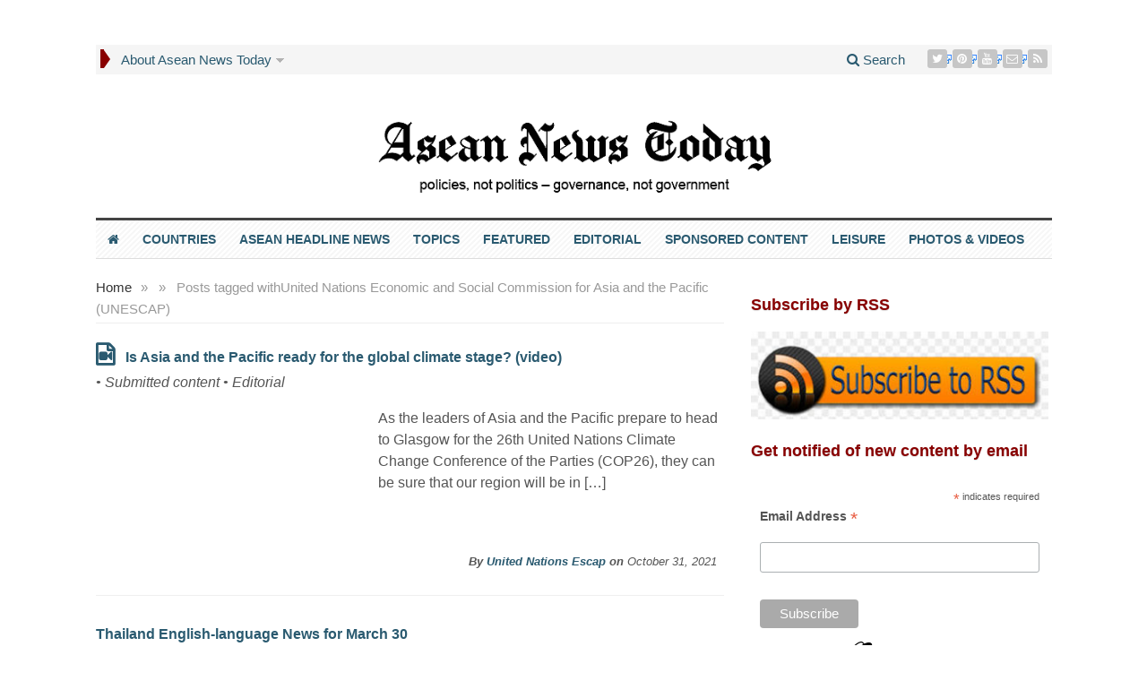

--- FILE ---
content_type: text/html; charset=UTF-8
request_url: https://aseannewstoday.com/tag/united-nations-economic-and-social-commission-for-asia-and-the-pacific-unescap/
body_size: 26878
content:
<!DOCTYPE html><html lang="en-GB" prefix="og: https://ogp.me/ns#" class="no-js"><head><meta charset="UTF-8"><meta name="viewport" content="width=device-width, initial-scale=1"><link rel="profile" href="https://gmpg.org/xfn/11"><style>@media only screen and (max-width: 783px) {
    /* For mobile phones: */
    #primary-mid img {
    display: block !important;
}</style><style type='text/css'>/*
Welcome to the Special Recent Posts Custom CSS editor!
Please add all your custom CSS here and avoid modifying the core plugin files, since that'll make upgrading the plugin problematic. Your custom CSS will be loaded in your <head> section of your wordpress theme, which means that your rules will take precedence. Just add your CSS here for what you want to change, you don't need to copy all the plugin's stylesheet content.
*/</style><script type="9a3b5992b1cc75fbdff60a42-text/javascript">/*  */
window.koko_analytics = {"url":"https:\/\/aseannewstoday.com\/wp-admin\/admin-ajax.php?action=koko_analytics_collect","site_url":"https:\/\/aseannewstoday.com","post_id":0,"path":"\/tag\/united-nations-economic-and-social-commission-for-asia-and-the-pacific-unescap\/","method":"fingerprint","use_cookie":false};
/*  */</script> <title>United Nations Economic and Social Commission for Asia and the Pacific (UNESCAP) Archives | Asean News Today</title><meta name="robots" content="follow, noindex"/><meta property="og:locale" content="en_GB" /><meta property="og:type" content="article" /><meta property="og:title" content="United Nations Economic and Social Commission for Asia and the Pacific (UNESCAP) Archives | Asean News Today" /><meta property="og:url" content="https://aseannewstoday.com/tag/united-nations-economic-and-social-commission-for-asia-and-the-pacific-unescap/" /><meta property="og:site_name" content="Asean News Today" /><meta name="twitter:card" content="summary_large_image" /><meta name="twitter:title" content="United Nations Economic and Social Commission for Asia and the Pacific (UNESCAP) Archives | Asean News Today" /><meta name="twitter:site" content="@aseannewstoday" /> <script type="application/ld+json" class="rank-math-schema">{"@context":"https://schema.org","@graph":[{"@type":"NewsMediaOrganization","@id":"https://aseannewstoday.com/#organization","name":"Asean News Today","url":"https://aseannewstoday.com/wp-content/uploads/2021/02/Asean-News-masthead-2020-220-x-220-black-round.png","sameAs":["https://twitter.com/aseannewstoday"],"logo":{"@type":"ImageObject","@id":"https://aseannewstoday.com/#logo","url":"https://aseannewstoday.com/wp-content/uploads/2021/02/Asean-News-masthead-2020-220-x-220-black-round.png","contentUrl":"https://aseannewstoday.com/wp-content/uploads/2021/02/Asean-News-masthead-2020-220-x-220-black-round.png","caption":"Asean News Today","inLanguage":"en-GB","width":"220","height":"220"},"description":"Daily news headlines, features, photos for all Asean countries. Policies, not politics, governance, not government","legalName":"Asean News Today","foundingDate":"July 2015"},{"@type":"WebSite","@id":"https://aseannewstoday.com/#website","url":"https://aseannewstoday.com","name":"Asean News Today","publisher":{"@id":"https://aseannewstoday.com/#organization"},"inLanguage":"en-GB"},{"@type":"CollectionPage","@id":"https://aseannewstoday.com/tag/united-nations-economic-and-social-commission-for-asia-and-the-pacific-unescap/#webpage","url":"https://aseannewstoday.com/tag/united-nations-economic-and-social-commission-for-asia-and-the-pacific-unescap/","name":"United Nations Economic and Social Commission for Asia and the Pacific (UNESCAP) Archives | Asean News Today","isPartOf":{"@id":"https://aseannewstoday.com/#website"},"inLanguage":"en-GB"}]}</script> <link rel='dns-prefetch' href='//fonts.googleapis.com' /><link rel="alternate" type="application/rss+xml" title="Asean News Today &raquo; Feed" href="https://aseannewstoday.com/feed/" /><link rel="alternate" type="application/rss+xml" title="Asean News Today &raquo; Comments Feed" href="https://aseannewstoday.com/comments/feed/" /><link rel="alternate" type="application/rss+xml" title="Asean News Today &raquo; United Nations Economic and Social Commission for Asia and the Pacific (UNESCAP) Tag Feed" href="https://aseannewstoday.com/tag/united-nations-economic-and-social-commission-for-asia-and-the-pacific-unescap/feed/" />
<script id="aecne-ready" type="9a3b5992b1cc75fbdff60a42-text/javascript">window.advanced_ads_ready=function(e,a){a=a||"complete";var d=function(e){return"interactive"===a?"loading"!==e:"complete"===e};d(document.readyState)?e():document.addEventListener("readystatechange",(function(a){d(a.target.readyState)&&e()}),{once:"interactive"===a})},window.advanced_ads_ready_queue=window.advanced_ads_ready_queue||[];</script> <style id='wp-img-auto-sizes-contain-inline-css' type='text/css'>img:is([sizes=auto i],[sizes^="auto," i]){contain-intrinsic-size:3000px 1500px}
/*# sourceURL=wp-img-auto-sizes-contain-inline-css */</style> <script type="9a3b5992b1cc75fbdff60a42-text/javascript">WebFontConfig={google:{families:["Droid Sans:700:latin-ext","Open Sans:400,700:latin-ext","Roboto Condensed:400,700:latin-ext&display=swap"]}};if ( typeof WebFont === "object" && typeof WebFont.load === "function" ) { WebFont.load( WebFontConfig ); }</script><script data-optimized="1" src="https://aseannewstoday.com/wp-content/plugins/litespeed-cache/assets/js/webfontloader.min.js" type="9a3b5992b1cc75fbdff60a42-text/javascript"></script> <link rel='stylesheet' id='srp-layout-stylesheet-css' href='https://aseannewstoday.com/wp-content/plugins/special-recent-posts-pro/css/layout.css' type='text/css' media='all' /><link rel='stylesheet' id='external-links-css' href='https://aseannewstoday.com/wp-content/plugins/sem-external-links/sem-external-links.css' type='text/css' media='all' /><link rel='stylesheet' id='ts_fab_css-css' href='https://aseannewstoday.com/wp-content/plugins/fancier-author-box/css/ts-fab.min.css' type='text/css' media='all' /><link rel='stylesheet' id='gabfire-widget-css-css' href='https://aseannewstoday.com/wp-content/plugins/gabfire-widget-pack/css/style.css' type='text/css' media='all' /><link rel='stylesheet' id='media-credit-css' href='https://aseannewstoday.com/wp-content/plugins/media-credit/public/css/media-credit.min.css' type='text/css' media='all' /><link rel='stylesheet' id='widgetopts-styles-css' href='https://aseannewstoday.com/wp-content/plugins/widget-options/assets/css/widget-options.css' type='text/css' media='all' /><link rel='stylesheet' id='gabfire-style-css' href='https://aseannewstoday.com/wp-content/themes/advanced-newspaper/style.css' type='text/css' media='all' /><link rel='stylesheet' id='theme-style-css' href='https://aseannewstoday.com/wp-content/themes/advanced-newspaper/css/theme.css' type='text/css' media='all' /><link rel='stylesheet' id='bootstrap-style-css' href='https://aseannewstoday.com/wp-content/themes/advanced-newspaper/framework/bootstrap/css/bootstrap.min.css' type='text/css' media='all' /><link rel='stylesheet' id='bootstrap-social-style-css' href='https://aseannewstoday.com/wp-content/themes/advanced-newspaper/css/bootstrap-social.css' type='text/css' media='all' /><link rel='stylesheet' id='font-awesome-style-css' href='https://aseannewstoday.com/wp-content/themes/advanced-newspaper/framework/font-awesome/css/font-awesome.min.css' type='text/css' media='all' /><link rel='stylesheet' id='carousel-style-css' href='https://aseannewstoday.com/wp-content/themes/advanced-newspaper/css/owl.carousel.css' type='text/css' media='all' /><link rel='stylesheet' id='slb_core-css' href='https://aseannewstoday.com/wp-content/plugins/simple-lightbox/client/css/app.css' type='text/css' media='all' /><link rel='stylesheet' id='heateor_sss_frontend_css-css' href='https://aseannewstoday.com/wp-content/plugins/sassy-social-share/public/css/sassy-social-share-public.css' type='text/css' media='all' /><style id='heateor_sss_frontend_css-inline-css' type='text/css'>.heateor_sss_button_instagram span.heateor_sss_svg,a.heateor_sss_instagram span.heateor_sss_svg{background:radial-gradient(circle at 30% 107%,#fdf497 0,#fdf497 5%,#fd5949 45%,#d6249f 60%,#285aeb 90%)}.heateor_sss_horizontal_sharing .heateor_sss_svg,.heateor_sss_standard_follow_icons_container .heateor_sss_svg{color:#fff;border-width:0px;border-style:solid;border-color:transparent}.heateor_sss_horizontal_sharing .heateorSssTCBackground{color:#666}.heateor_sss_horizontal_sharing span.heateor_sss_svg:hover,.heateor_sss_standard_follow_icons_container span.heateor_sss_svg:hover{border-color:transparent;}.heateor_sss_vertical_sharing span.heateor_sss_svg,.heateor_sss_floating_follow_icons_container span.heateor_sss_svg{color:#fff;border-width:0px;border-style:solid;border-color:transparent;}.heateor_sss_vertical_sharing .heateorSssTCBackground{color:#666;}.heateor_sss_vertical_sharing span.heateor_sss_svg:hover,.heateor_sss_floating_follow_icons_container span.heateor_sss_svg:hover{border-color:transparent;}
/*# sourceURL=heateor_sss_frontend_css-inline-css */</style><link rel='stylesheet' id='searchwp-live-search-css' href='https://aseannewstoday.com/wp-content/plugins/searchwp-live-ajax-search/assets/styles/style.min.css' type='text/css' media='all' /><style id='searchwp-live-search-inline-css' type='text/css'>.searchwp-live-search-result .searchwp-live-search-result--title a {
  font-size: 18px;
}
.searchwp-live-search-result .searchwp-live-search-result--price {
  font-size: 14px;
}
.searchwp-live-search-result .searchwp-live-search-result--add-to-cart .button {
  font-size: 14px;
}

/*# sourceURL=searchwp-live-search-inline-css */</style><link rel='stylesheet' id='wppb_stylesheet-css' href='https://aseannewstoday.com/wp-content/plugins/profile-builder/assets/css/style-front-end.css' type='text/css' media='all' /><link rel='stylesheet' id='gabfire_shortcodes-css' href='https://aseannewstoday.com/wp-content/themes/advanced-newspaper/framework/functions/css/shortcodes.css' type='text/css' media='all' /> <script type="9a3b5992b1cc75fbdff60a42-text/javascript" src="https://aseannewstoday.com/wp-includes/js/jquery/jquery.min.js" id="jquery-core-js"></script> <script data-optimized="1" type="9a3b5992b1cc75fbdff60a42-text/javascript" src="https://aseannewstoday.com/wp-content/litespeed/js/ef2ed627052622cf08de22a22fe037ff.js?ver=037ff" id="jquery-migrate-js"></script> <script data-optimized="1" type="9a3b5992b1cc75fbdff60a42-text/javascript" src="https://aseannewstoday.com/wp-content/litespeed/js/134c381e340e882e6a05448781aad877.js?ver=ad877" id="ts_fab_js-js"></script> <script type="9a3b5992b1cc75fbdff60a42-text/javascript" id="image-watermark-no-right-click-js-before">/*  */
var iwArgsNoRightClick = {"rightclick":"N","draganddrop":"N","devtools":"Y","enableToast":"Y","toastMessage":"This content is protected"};

//# sourceURL=image-watermark-no-right-click-js-before
/*  */</script> <script data-optimized="1" type="9a3b5992b1cc75fbdff60a42-text/javascript" src="https://aseannewstoday.com/wp-content/litespeed/js/eeccddb927837182313e6db88acfc4f5.js?ver=fc4f5" id="image-watermark-no-right-click-js"></script> <script data-optimized="1" type="9a3b5992b1cc75fbdff60a42-text/javascript" src="https://aseannewstoday.com/wp-content/litespeed/js/bdde4239ba7c673515e848ce3c277275.js?ver=77275" id="cycle2-js"></script> <script data-optimized="1" type="9a3b5992b1cc75fbdff60a42-text/javascript" src="https://aseannewstoday.com/wp-content/litespeed/js/ebd4f770d921004977916c5ee78fafd8.js?ver=fafd8" id="theia-sticky-sidebar-js"></script> <script data-optimized="1" type="9a3b5992b1cc75fbdff60a42-text/javascript" src="https://aseannewstoday.com/wp-content/litespeed/js/6366d4a719c0db8b036abc85d58ad7a8.js?ver=ad7a8" id="owl-carousel-js"></script> <script data-optimized="1" type="9a3b5992b1cc75fbdff60a42-text/javascript" src="https://aseannewstoday.com/wp-content/litespeed/js/701084f9c92224b8750da82eab3f6899.js?ver=f6899" id="bootstrap-js"></script> <script data-optimized="1" type="9a3b5992b1cc75fbdff60a42-text/javascript" src="https://aseannewstoday.com/wp-content/litespeed/js/788ac9b30d5e9c2a54e5cef9ec90b024.js?ver=0b024" id="responsive-menu-js"></script> <link rel="https://api.w.org/" href="https://aseannewstoday.com/wp-json/" /><link rel="alternate" title="JSON" type="application/json" href="https://aseannewstoday.com/wp-json/wp/v2/tags/8910" /><meta name="generator" content="WordPress 6.9" /><link type="text/css" rel="stylesheet" href="https://aseannewstoday.com/wp-content/plugins/category-specific-rss-feed-menu/wp_cat_rss_style.css" /><style type="text/css">.feedzy-rss-link-icon:after {
	content: url("https://aseannewstoday.com/wp-content/plugins/feedzy-rss-feeds/img/external-link.png");
	margin-left: 3px;
}</style><link rel="shortcut icon" href="https://aseannewstoday.com/wp-content/uploads/2021/07/Asean-News-Today-masthead-favicon-black.png"/> <script type="9a3b5992b1cc75fbdff60a42-text/javascript">(function($) {
				$(document).ready(function() { 
					$(".children").parent("li").addClass("has-child-menu");
					$(".sub-menu").parent("li").addClass("has-child-menu");
					$(".drop").parent("li").addClass("has-child-menu");
					
					$('.fadeimage').hover(
						function() {$(this).stop().animate({ opacity: 0.5 }, 800);},
						function() {$(this).stop().animate({ opacity: 1.0 }, 800);}
					);
					
					$('.mastheadnav li ul,.mainnav li ul,.subnav li ul,.mastheadnav li ul,.mainnav li ul').hide().removeClass('fallback');
					$('.mastheadnav > li,.mainnav > li,.subnav > li,.mainnav > li').hover(
						function () {
							$('ul', this).stop().slideDown(250);
						},
						function () {
							$('ul', this).stop().slideUp(250);
						}
					);

					$('[data-toggle="tooltip"]').tooltip({
						'placement': 'top'
					});	

					$('.sidebar-wrapper, .post-wrapper')
					.theiaStickySidebar({
						additionalMarginTop: 30,
						additionalMarginBottom: 30
					});
				
					/* InnerPage Slider */
					var innerslider = $(".carousel-gallery");
					innerslider.owlCarousel({
					  autoPlay: 9999,
					  pagination:true,
					  singleItem : true,
					  autoHeight : true,
					  mouseDrag: false,
					  touchDrag: false					  
					});	
					$(".carousel-gallery-next").click(function(){
						innerslider.trigger('owl.next');
					});
					$(".carousel-gallery-prev").click(function(){
						innerslider.trigger('owl.prev');
					});
					
					/* InnerPage Slider */
					var owl4 = $(".carousel-four");
					owl4.owlCarousel({
					  autoPlay: 9999,
					  pagination:true,
					  singleItem : true,
					  autoHeight : true,
					  mouseDrag: false,
					  touchDrag: false					  
					});	
					$(".carousel-four-next").click(function(){
						owl4.trigger('owl.next');
					});
					$(".carousel-four-prev").click(function(){
						owl4.trigger('owl.prev');
					});						
					
					// Responsive Menu (TinyNav)
					$(".responsive_menu").tinyNav({
						active: 'current_page_item', // Set the "active" class for default menu
						label: ''
					});
					$(".tinynav").selectbox();			
					
					$('a[href="#top"]').click(function(){
						$('html, body').animate({scrollTop:0}, 'slow');
						return false;
					});
					$('.modal').on('shown.bs.modal', function() {
					  $(this).find('[autofocus]').focus();
					});					
				});
			})(jQuery);</script> <link rel="icon" href="https://aseannewstoday.com/wp-content/uploads/2021/09/cropped-Asean-News-Today-masthead-2020-525-x-525-round-32x32.png" sizes="32x32" /><link rel="icon" href="https://aseannewstoday.com/wp-content/uploads/2021/09/cropped-Asean-News-Today-masthead-2020-525-x-525-round-192x192.png" sizes="192x192" /><link rel="apple-touch-icon" href="https://aseannewstoday.com/wp-content/uploads/2021/09/cropped-Asean-News-Today-masthead-2020-525-x-525-round-180x180.png" /><meta name="msapplication-TileImage" content="https://aseannewstoday.com/wp-content/uploads/2021/09/cropped-Asean-News-Today-masthead-2020-525-x-525-round-270x270.png" /><style type="text/css" id="wp-custom-css">/* All CSS mods are labelled for ease of identifying. New CSS should go immediately under this notice please */

/*Testing*/

.sb-options {
    background-color: #dddddd;
}

.sb-options a {
	font: 600 14px "Arial"!important;
	padding: 10px 10px;
	color: #2a5a70!important;
}

/* For Category specific RSS feeds */
.cat_specific_rss {
	font: bold 18px/36px "Arial"!important;
}

/* Sitewide changes */

body {
	line-height: 18px
}

h1, h2, h3, h4, h5, h6 {
	font-family: Arial;
	color: #2a5a70;
}

h2 {
	line-height:	1.2;
}

.entry-title a  {
	font: bold 16px/18px "Arial";
	letter-spacing: 0;
	color: #2a5a70;
}

.entry-title a:hover {
	color: #4f759a;
}	

h2.entry-title {
	font: bold 18px/20px "Arial";
	color: #2a5a70;
}

h2.entry-title a:hover {
	color: #4f759a;
}	

a {
    color: #2a5a70;
}

a:hover {
    color: #4f759a;
}

p {
    font-family: "Arial";
		color: #1f1f1f;
}

p.p-summary {
	font: 15px/20px "Arial";
}

.author.vcard a.fn {
	color: #2a5a70;
	font-family: "Arial";
}

div.entry-content p {
	font-family: "Arial";
}

p.catname a {
	font: bold 18px/20px "Arial";
	color: #880000;
}

p.catname a:hover {
	color: #2a5a70;
}

.catname a.catname {
	font: bold 18px/20px "Arial";
	color: #880000;
	text-align: left;
}

.catname a:hover {
	color: #2a5a70;
}

/* Remove unwanted RSS feeds for unused categories */ 
.cat-item-15460 {
	display: none;
}
.cat-item-130 {
	display: none;
}
.cat-item-6926 {
	display: none;
}

/* For author names in archive view */
span.fn {
	color: #2a5a70;
}


/* To change color of arrow for main nav */

nav .mastheadnav > li:first-child {  	
	border-left-color: #880000;
}

.arrow-right {
	border-left-color: #880000;
}

/*Disables WP stats smiley in footer*/
 	 	#wpstats {
 	 	 visibility:hidden
}	 	

/* For colour and position of adlabels */

.aecne-adlabel {
	margin-bottom: 10px;
  	color: #4f759a;
  	text-align: left !Important;
	font: normal 14px/20px "Arial";
}

/* Format Page pagination links */
.post-nav-links {
	font: bold 18px/22px "Arial";
	margin-top: 40px;
	margin-bottom: 40px;
}

/* Format standard pagination for archives */

.archive-pagination {
	font: bold 16px/20px "Arial";
}


/*Widget titles*/

.widgettitle {
	color: #880000;
	text-align: left;
	font: bold 18px/20px "Arial";
	margin-bottom: 20px;
}

.widget a:hover {
	color: #4f759a;
}

/*Special Recent Posts*/

/*Configures SRP meta container*/

.srp-post-meta-container {
	font-size: 14px;
	font-style: italic;
	padding-top: 3px;
	padding-bottom: 5px;
}

/* Aligns thumbnail with meta description*/

.srp-post-thumbnail-link {
	padding-top: 10px;
}

h4.srp-post-title a.srp-post-title-link {
	font: bold 16px/18px "Arial";
	color: #2a5a70;
}

/* Configures SRP author */

a.srp-post-author-url {
	color: #2a5a70;
}

div.srp-content-box div.srp-post-meta-container div.srp-post-author a.srp-post-author-url:hover {
	text-decoration-line: underline;
}

a.srp-post-stringbreak-link {
	color: #555555;
}

/*For Special Recent Posts content*/

div.srp-post-content a.srp-linked-content {
	color: #555555;
	font-size: 15px;
  margin: 0px 0px 5px
}

/* For Sponsored content (SRP) */

#wdg_specialrecentpostspro-13-srp-singlepost-1.srp-widget-singlepost.srp-post-single-column div.srp-post-content-container.srp-thumbnail-position-default div.srp-content-box div.srp-post-content {
	width: 100%;
}

/* For heading SRP home bottom right*/

#wdg_specialrecentpostspro-3 div.widgetinner {
    padding-top: 42px;
}

h3.widget-title.srp-widget-title {
	font: bold 18px/20px "Arial";
	color: #2a5a70;
	margin-top: -5px;
}


/* Navigation menues*/


/*For navigation on mobile */
nav.secondary-navigation {
	display: none;
} 

nav .mastheadnav li a {
	font-size: 15px;
	color: #2a5a70;
}

nav .mastheadnav li a:hover {
    background-color: #dddddd;
    color: #2a5a70;
}

nav .mastheadnav li ul li a {
	font-size: 14px;
	color: #2a5a70;
}

nav .mastheadnav li ul li a:hover {
    background-color: #ffffff;
    color: #4f759a;
}

nav .mastheadnav li ul li  {
	background-color: #dddddd;
}

.masthead-navigation ul.mastheadnav {
	margin-bottom: 15px;
}

nav .mainnav li ul li  {
	background-color: #dddddd;
}

nav .mainnav li a {
	font: 600 14px "Arial" !important;
	padding: 13px 13px !important;
	color: #2a5a70;
}

nav .mainnav li a:hover {
    background-color: #dddddd;
    color: #2a5a70;
}

nav .mainnav li ul li a {
	font-size: 14px;
	color: #2a5a70
}

nav .mainnav li ul li a:hover {
    background-color: #ffffff;
    color: #4f759a;
}

nav .mainnav li ul {
	z-index: 99999;
}

/*To adjust checkbox position in comments panel */
input#wp-comment-cookies-consent {
margin: 10px 2px 10px;
}

/*Header*/
.beforeheader_728 {
    width: 1068px !important;
		max-width: 1068px;
		margin-bottom: 0px!important
}


/*Home page*/

/* For text above homepage slider and mid slider */
div.homepage a { 
	font: bold 24px/20px "Arial";
	color: #2a5a70;
	text-align: left;
	border-bottom: 40px;
}

div.homepage a:hover {
	color: #2a5a70;
}

div.homepage { 
	padding-bottom: 20px;
	}

/* Adjustments for mid slider on homepage*/
#mid-slider {
	background-color: #e4e4e4;
	margin-bottom: 20px;
}

.mid-slider-pagination li {
	background-color: #e4e4e4;
	border-right-color: #2a5a70;
	Font-family: "Arial";
	padding-right: 10px;
	padding-left: 10px;
}
.pagination-arrows {
    width: 50px;
    margin-right: 20px;
}

.mid-slider-nav {
	border-bottom-color: #2a5a70;
	border-left-color: #2a5a70;
	border-right-color: #2a5a70;
	border-top-color: #2a5a70;
}

#mid-slider .cycle-slideshow {
	border-bottom-color: #2a5a70;
	border-left-color: #2a5a70;
	border-right-color: #2a5a70;
	border-top-color: #2a5a70;
}

.mid-slider-pagination li {
  color: #880000;
  font: 700 12px "Arial";
}

#mid-slider .cycle-slideshow>div .featured-media { 
	margin-bottom: 0px;
}

.pull-left {
	margin-bottom: 0px;
}

/* For space mid bottom ads*/
#secondary-bottom.row {
	margin-bottom: 5px;
}

/*For subnews*/

.row div.col-lg-8.col-md-8.col-sm-12.subnews_left span.catname {
	margin-bottom: 20px;
}

#subnews.row div.col-lg-8.col-md-8.col-sm-12.subnews_left div.row.subnews_row.subnews_second {
	margin-bottom: 20px;
} 

/* Move up special recent post titles for Asean and Featured */
#wdg_specialrecentpostspro-6.widget.widget_specialrecentpostsPro div.widgetinner h3.catname {
	margin-top: -27px;
	margin-bottom: -10px;
}

#wdg_specialrecentpostspro-3.widget.widget_specialrecentpostsPro div.widgetinner h3.catname {
	margin-top: -24px;
	margin-bottom: -10px;
}

#wdg_specialrecentpostspro-12.widget.widget_specialrecentpostsPro div.widgetinner h3.catname {
	margin-top: -10px;
	margin-bottom: -10px;
}

#wdg_specialrecentpostspro-4.widget.widget_specialrecentpostsPro div.widgetinner h3.catname {
	margin-top: -10px;
	margin-bottom: -10px;
}

/*For posts*/

.single-post-title {
	font-size: 32px !important;
	line-height:38px !important;
	font-weight: 600!important;
}

div.breadcrumbs {
	margin-top: -10px;
	margin-bottom: 10px;
	font-style: italic;
}

/*Black border for Thailand kings death page*/

.postid-4616.single-format-gallery div.container div.row.default main.col-xs-12.col-md-8.col-sm-8.post-wrapper {
	border-style: solid;
	border-color: black;
	border-width: 25px;
	padding: 1em;
}

/*For post lead in*/

main.col-xs-12.col-md-8.col-sm-8.post-wrapper div.row div.col-lg-12.col-md-12 div.post-lead p.subtitle {
	text-align: left;
	margin-top: 60px;
	color: #2a5a70;
	font: italic 16px Arial;
	font-weight: bold;
}

/* Remove unwanted "added by" insert at bottom of posts*/ 
div.single_postmeta {
	display: none;
}

.gab_relateditem {
	text-align: left;
	padding-top: 20px;
}

/* Aligns post meta data left*/

p.postmeta {
	float: left;
	border-bottom: 20px;
	font-size: 15px;
	font-weight: 600 !important;
	color: #555555;
	padding-top: 12px;
	padding-bottom: 10px;
}

time.published.updated {
	font-weight: normal;
}

/* Our 2 column video css */

@media screen and (max-width: 786px) {
	.two-col-video td {
		width: 38% !important;
		display: block;
	}
}

table.two-col-video {
	width: 700px;
}

.two-col-video td {
	width: 345px;
}

td.left-vid {
	padding-right: 5px;
}

td.right-vid {
	padding-left: 5px;
}

/*To enable 2 column galleries*/
.gallery-columns-2 .gallery-item {
	width: 50%;
}


/*To enable 3 column galleries*/
.gallery-columns-3 .gallery-item {
	width: 33%;
}


/*To enable 4 column galleries*/
.gallery-columns-4 .gallery-item {
	width: 25%;
}


/*To display captions under galleries*/
.gallery figcaption.gallery-caption {
  	display: block;
  	width: 98%;
		height: 60px;
}

.gallery .gallery-caption {
	  font: 14px"Arial";
	  line-height: 20px;
	  width: 98%;
		margin-top: 12px;
}

/* For WordPress photo captions*/
.wp-caption .wp-caption-text {
    font: 14px"Arial";
    line-height: 21px;
    margin: 8px 0px;
    padding: 4px;
	  width: 98%;	
}

/* For media credit*/
.media-credit {
  font-size: 14px;
  line-height: 18px;
}

#comments {
    font-size: 14px;
    line-height: 21px;
} 

/* Feedzy */

.feedzy-rss .rss_item .title {
    font-weight: bold;
    font-size: 17px;
		line-height: 20px;
		font-style: italic;
	 	color: #2a5a70!important;
}

.feedzy-rss .rss_item {
  margin: 0%!important;
	padding: 2px!important;
	border-bottom-style: none!important;
}

.feedzy-rss .rss_item .rss_content small {
		margin-bottom: 5px;
		margin-top: 1px;
	  font-size: 15px !important;
}


#gabfire_relatedposts-3.widget.gabfire_relatedposts div.widgetinner span {
	display: block !Important;
}

.twitter-share-button {
	margin-top: 0;
}

/* For author box text */

#ts-fab-below.ts-fab-wrapper div.ts-fab-tabs div#ts-fab-bio-below.ts-fab-tab div.ts-fab-text div.ts-fab-content {
	font-family: "Arial";
}


/* For author box text meta */

ts-fab-bio-below.ts-fab-tab div.ts-fab-text div.ts-fab-header div.ts-fab-description {
	font-family: "Arial";
}



/*Sidebar */

/* For archive search */

#gabfire_archive_widget-2 div.widgetinner span {
	display: inline!important;
}

#gabfire_archive_widget-2 div.widgetinner span h3.widgettitle a {
	font: bold 18px/20px "Arial";
	color: #880000!important;
	text-align: left 
}

#gabfire_archive_widget-2 div.widgetinner span h3.widgettitle a:hover {
	color: #2a5a70!important; 
}

/* CSS By Swati */

@media only screen and (min-width:1024px) {
	body.search .archive-default article>a>img,
	body.search .archive-default article>a {
		margin-right: 10px!important;
	}
	.archive-default article>a>img,
	body.search .archive-default article>a {
		margin-right: 10px!important;
	}
	body.search article p.postmeta {
		float: none!important;
		text-align: left;
	}
	article p.postmeta {
		float: none!important;
		text-align: left;
	}
	span.ap.cf_gab_video.alignleft {
		margin-right: 10px!important;
		margin-bottom: 20px!important;
	}
	.archive-default article p:nth-child(4) {
		margin-top: 10px;
		padding-left: 45%;
	}
	body.search .archive-default article p:nth-child(4),
	body.search .archive-default article p:nth-child(5) {
		margin-top: 10px;
		padding-left: 38%;
	}
	body.search .archive-default .format-video p:nth-child(5),
	body.search .archive-default .format-video p:nth-child(4) {
		margin-top: 10px;
		padding-left: 45%;
	}
	.archive-3col article .entry-title {
		height: 67px;
	}
	.archive-4col article .entry-title {
		height: 90px;
	}
	.archive-4col article .cf_gab_video {
		height: 130px;
	}
	.archive-4col article,
	.archive-3col article {
		margin-top: 10px !important;
		padding-top: 20px!important;
		border-top: 0px solid #efefef !important;
	}
	.cf_gab_video .youtube-player div {
		height: 125px;
		width: 300px;
	}
	.archive-default article .cf_gab_video {
		height: 160px;
	}
	.cf_gab_video .youtube-player {
		height: 137px;
	}
	span.ap.cf_gab_video.alignleft,
	span.ap.cf_gab_video.alignleft>div {
		max-width: 300px!important;
		padding: 0px;
		display: block;
		height: auto!important;
		margin: 0px 3px!important;
	}
	span.ap.cf_gab_video.alignleft>div>div {
		padding: 80px!important;
	}
	body.search .archive-default article>a>img,
	body.search .archive-default article>a {
		max-width: 300px!important;
		padding: 0px;
		display: block;
		height: auto!important;
		margin: 10px 10px 0px 0px!important;
	}
}

@media only screen and (min-width:768px) and (max-width:1024px) {
	.entry-title a {
		font-size: 13px !important;
	}
	aside .ad_wdout_title_showing.widgetinner div {
		margin-top: 30px !important;
	}
	.archive-4col article,
	.archive-3col article {
		margin-top: 10px !important;
		padding-top: 20px !important;
		border-top: 0px solid #efefef !important;
	}
	span.ap.cf_gab_video.alignleft,
	body.search .archive-default article>a,
	body.search .archive-default article>a>img {
		max-width: 300px!important;
		padding: 0px;
		display: block;
		height: auto!important;
		margin: 0px 3px!important;
	}
	.archive-3col article .entry-title {
		height: 50px;
		line-height: 12px !important;
	}
	.archive-4col article .entry-title {
		height: 65px;
		line-height: 10px;
	}
	.archive-3col article .postmeta {
		height: 30px;
	}
	.archive-4col article .cf_gab_video {
		height: 130px;
	}
	.cf_gab_video .youtube-player div {
		height: 125px;
		width: 300px;
	}
	.archive-default article .cf_gab_video {
		height: 160px;
	}
	.cf_gab_video .youtube-player {
		height: 137px;
	}
}

@media only screen and (max-width:413px) {
	.archive-4col article .cf_gab_video {
		height: 140px;
	}
	.archive-default .entry-title {
		font-size: 13px;
		line-height: 9px;
		overflow: auto;
	}
	.cf_gab_video .youtube-player div {
		width: 230px;
	}
	.archive-default article .cf_gab_video {
		height: 135px;
	}
	span.ap.cf_gab_video.alignleft,
	body.search .archive-default article>a,
	body.search .archive-default article>a>img {
		max-width: 300px!important;
		padding: 0px;
		display: block;
		height: auto!important;
		margin: 0px 3px!important;
	}
}

@media only screen and (min-width:414px) and (max-width:767px) {
	span.ap.cf_gab_video.alignleft,
	body.search .archive-default article>a,
	body.search .archive-default article>a>img {
		max-width: 300px!important;
		padding: 0px;
		display: block;
		height: auto!important;
		margin: 0px 3px!important;
	}
	.archive-4col article .cf_gab_video {
		height: 195px;
	}
	.archive-default .entry-title {
		font-size: 13px;
		line-height: 9px;
		overflow: hidden;
	}
	.cf_gab_video .youtube-player div {
		width: 230px;
	}
	.archive-default article .cf_gab_video {
		height: 135px;
	}
	.cf_gab_video .youtube-player {
		height: 129px;
	}
}

.archive-4col article {
	margin-right: 19px;
}

.youtube-player {
	margin: 0px!important;
}


/* Advanced ads blocks widgets*/

@media only screen and (min-width:768px) {
	.archive-3col aside.widget.aecne-widget {
		width: 33.3%;
		float: left;
	}
	.archive-4col aside.widget.aecne-widget {
		float: left;
		width: 25%;
	}
}


/*.archive-4col article .postmeta {
	height: 30px;
} commented out due to Appycodes change */

.aecne-widget .widgetinner div div {
	margin-left: 0 !important;
	margin-right: 0 !important;
        color: #2a5a70;
        font: normal 14px/20px "Arial";
        margin-bottom: 10px;
}

/* for Ads height in 3 col  */

@media (min-width: 1024px) {
	.archive-3col aside iframe {
		height: 280px!important;
	}
}

@media (min-width: 1024px) {
	.archive-4col aside iframe {
		margin-bottom: --25px!important;
	}
}

/* For sidebar 

/*move sidebar for posts down for full width ad insert
div.col-md-4.col-sm-4.col-xs-12.sidebar-wrapper {
	margin-top: 240px;
}*/


.aecne-sidebar-335-x-90-pasteur div.aecne-adlabel {
	visibility: hidden;
}

.aecne-sidebar-335-x-90-pasteur div.aecne-adlabel:after {
	content: 'Sponsored by Asean News Today';
	visibility: visible;
	display: block;
	margin-top: -20px;
}

.aecne-sidebar-8 div.aecne-adlabel {
	visibility: hidden;
}

.aecne-sidebar-8 div.aecne-adlabel:before {
	content: 'Sponsored by Asean News Today';
	visibility: visible;
	display: block;
	margin-bottom: -15px;
}

.aecne-sidebar-1 div.aecne-adlabel {
	visibility: hidden;
}

.aecne-sidebar-1 div.aecne-adlabel:before {
	content: 'Sponsored by Asean New Today';
	visibility: visible;
	display: block;
	margin-bottom: -15px;
}

.aecne-sidebar-335-x-90-2 div.aecne-adlabel {
	visibility: hidden;
}

.aecne-sidebar-335-x-90-2 div.aecne-adlabel:before {
	content: 'Sponsored by Asean News Today';
	visibility: visible;
	display: block;
	margin-bottom: -15px;
	margin-top: -25px;
}

@media (max-width: 768px) {
	.srp-post-content-container.srp-thumbnail-position-default {
		flex-direction: row !important;
		justify-content: center !important;
	}
	.srp-post-meta-container,
	div.srp-content-box div.srp-post-content {
		margin-left: auto !important;
	}
	.srp-thumbnail-box {
		float: left !important;
	}
	.srp-content-box {
		margin-left: 10px !important;
	}
	.wp-caption {
		float: none !important;
	}
	aside#gabfire_relatedposts-3 .widgetinner {
		display: block;
	}
	.gab_relateditem {
		width: 48% !important;
		height: 150px;
	}
	.srp-thumbnail-position-default .srp-content-box {
		flex: auto !important;
	}
}


body.archive.category .article-wrapper.archive-3col aside.widget.aecne-widget:nth-child(10n+3) {
	margin-right: 0px!important;
}

body.archive.category .article-wrapper.archive-3col aside.widget.aecne-widget:nth-child(21) {
	margin-right: 0px!important;
}

body.archive.category .article-wrapper.archive-3col aside.widget.aecne-widget:nth-last-child(3) {
	margin-bottom: 60px;
}


/* Mobile */

@media (max-width:767px) {
	.single-post section.article-wrapper>article figure {
		max-width: 100%!important;
	}
	#wdg_specialrecentpostspro-13-srp-singlepost-1.srp-widget-singlepost.srp-post-single-column div.srp-post-content-container.srp-thumbnail-position-default div.srp-content-box div.srp-post-content {
		max-width: calc(100% - 120px);
		margin: auto;
	}
	h1.entry-title {
		font-size: 1.5em;
		line-height: 1.4;
	}
	.theiaStickySidebar .aecne-content-head {
		max-width: calc(100vw - 120px);
	}
.single-post .entry-content>h6>em {
		display: block;
	}
	nav.main-navigation>.sb-holder:last-child {
		display: block;
	}
	div[id^="aecne-"] {
		max-width: calc(100vw - 120px);
	}
	.widget.header_right,
	.widget.header_left {
		display: none;
	}
	.logo.quotelogo {
		min-width: 100%;
	}
}

@media (min-width:1200px) {
body.archive.category .article-wrapper.archive-3col aside.widget.aecne-widget {
width: 339px!important;
margin-right: 16px!important;
height: 280px !important;
}

body.archive.category .article-wrapper.archive-3col aside.widget.aecne-widget:nth-child(10) {
margin-right: 0px!important;
}
body.archive.category .article-wrapper.archive-3col aside.widget.aecne-widget:nth-child(9){
margin-left: 17px!important;
position:relative;
left:10px;
}
body.archive.category .article-wrapper.archive-3col aside.widget.aecne-widget:nth-child(17),
body.archive.category .article-wrapper.archive-3col aside.widget.aecne-widget:nth-child(24),
body.archive.category .article-wrapper.archive-3col aside.widget.aecne-widget:nth-child(31){
margin-right: 0px!important;
}
body.archive.category .article-wrapper.archive-3col aside.widget.aecne-widget:nth-child(24){
margin-left: 25px!important;
}  
aside .ad_wdout_title_showing.widgetinner div {
margin-top: 30px !important;
}

}

/* Appycodes 27 07 2020 */
@media (min-width:1024px){
.article-wrapper.archive-4col {
    display: flex;
    flex-wrap: wrap;
}
	
@media (min-width:1024px) {
.article-wrapper.archive-4col aside.aecne-widget a>img {
    width: 100%!important;
    
}

.article-wrapper.archive-4col>article {
    margin-bottom: 20px;
}
	
.archive-4col article .entry-title,
.archive-4col article .postmeta {
    height: auto;
    padding: 0;
		line-height: 1.4
}   
	
/* altered over original */
	.archive-4col article .entry-title a {
    display:block;
		line-height: 1.4;
		height: 85px
}   
.article-wrapper.archive-4col>*:not(article):not(aside) {
    min-width: 100%;
}

.archive-4col article .entry-title {
    display: flex;
    overflow: hidden;
}	
}


/* Appycodes 27 07 2020 - Part 2 */

@media (min-width:1024px) {
.article-wrapper.archive-3col aside.aecne-widget a>img {
    width: 100%!important;
    max-height: 280px;
}
	
	.article-wrapper.archive-3col {
		display: flex;
		flex-wrap: wrap;
		margin: 0 -1%!important
	}
	.article-wrapper.archive-3col>* {
		width: 31.33%!important;
		min-width: 31.33%!important;
		max-width: 31.33%!important;
		padding-top: 0px!important;
	}
	.article-wrapper.archive-3col>*:not(aside):not(article) {
		width: 100%!important;
		min-width: 100%!important;
		max-width: 100%!important;
	}
	body.archive.category .article-wrapper.archive-3col aside.widget.aecne-widget,
	body.archive.category .article-wrapper.archive-3col aside.widget.aecne-widget:nth-child(5n+3),
	body.archive.category .article-wrapper.archive-3col aside.widget.aecne-widget:nth-child(9),
	body.archive.category .article-wrapper.archive-3col aside.widget.aecne-widget,
	body.archive.category .article-wrapper.archive-3col aside.widget.aecne-widget:nth-child(21) {
    left: unset!important;
    top: unset!important;
    width: 31.33%!important;
    height: auto!important;
    float: none!important;
    justify-content: flex-start;
    align-items: flex-start;		
		margin: 1%!important;
	}
	
body.archive.category .article-wrapper.archive-3col aside.widget.aecne-widget .widgetinner>div>div {
    margin: auto!important;
}
	
}

/*For header when using header widgets*/
/* header ads blocks widgets

.header_left>div>div {
	margin-top: 20px !important;
	margin-bottom: 3% !important;
	float: left;
}

.header_right>div>div {
	margin-top: 20px !important;
	margin-bottom: 3% !important;
	float: right;
} /*


/*For titles over header widgets
.header_left,
h2.widgettitle {
font-size: 15px;
font-weight: normal;
float: left;
color: #4f759a;
}

.header_right,
h2.widgettitle {
font-size: 15px;
font-weight: normal;
padding-left: 10px;
color: #4f759a;

}

.header_left {
width: 25%;
float: left;
margin-top: -20px;
margin-bottom: 0px !important;
}

div#aecne-1756435903 {
margin-bottom: 4% !important;
margin-top: 0px !important;
}

.header_right {
width: 25%;
float: right;
margin-top: -20px;
margin-bottom: 0px !important;
}

perhaps this or perhaps not. 

.aecne-left-sidebar {
left: -185px;
}
.aecne-right-sidebar { 
left: 1072px;
}*/</style><style type="text/css" media="screen">body {font-size: 16px;font-family: arial;font-weight: normal;color: #555555;background-image: none;}article p,.entry p {font-size: 16px;font-family: arial;font-weight: normal;color: #555555;}.entry-title,.entry-title.large-posttitle, .widgettitle{font-family: Arial !important }</style> <script type="9a3b5992b1cc75fbdff60a42-text/javascript">/*
   * Light YouTube Embeds by @labnol
   * Credit: https://www.labnol.org/
   */

  function labnolIframe(div) {
    var iframe = document.createElement('iframe');
    iframe.setAttribute(
      'src',
      'https://www.youtube.com/embed/' + div.dataset.id + '?autoplay=1&rel=0'
    );
    iframe.setAttribute('frameborder', '0');
    iframe.setAttribute('allowfullscreen', '1');
    iframe.setAttribute(
      'allow',
      'accelerometer; autoplay; encrypted-media; gyroscope; picture-in-picture'
    );
    div.parentNode.replaceChild(iframe, div);
  }

  function initYouTubeVideos() {
    var playerElements = document.getElementsByClassName('youtube-player');
    for (var n = 0; n < playerElements.length; n++) {
      var videoId = playerElements[n].dataset.id;
      var div = document.createElement('div');
      div.setAttribute('data-id', videoId);
      var thumbNode = document.createElement('img');
      thumbNode.src = '//i.ytimg.com/vi/ID/hqdefault.jpg'.replace(
        'ID',
        videoId
      );
      div.appendChild(thumbNode);
      var playButton = document.createElement('div');
      playButton.setAttribute('class', 'play');
      div.appendChild(playButton);
      div.onclick = function () {
        labnolIframe(this);
      };
      playerElements[n].appendChild(div);
    }
  }

  document.addEventListener('DOMContentLoaded', initYouTubeVideos);</script> <style>.youtube-player {
    position: relative;
    padding-bottom: 56.25%;
    height: 0;
    overflow: hidden;
    max-width: 100%;
    background: #000;
    margin: 5px;
  }

  .youtube-player iframe {
    position: absolute;
    top: 0;
    left: 0;
    width: 100%;
    height: 100%;
    z-index: 100;
    background: transparent;
  }

  .youtube-player img {
    object-fit: cover;
    display: block;
    left: 0;
    bottom: 0;
    margin: auto;
    max-width: 100%;
    width: 100%;
    position: absolute;
    right: 0;
    top: 0;
    border: none;
    height: auto;
    cursor: pointer;
    -webkit-transition: 0.4s all;
    -moz-transition: 0.4s all;
    transition: 0.4s all;
  }

  .youtube-player img:hover {
    -webkit-filter: brightness(75%);
  }

  .youtube-player .play {
    height: 72px;
    width: 72px;
    left: 50%;
    top: 50%;
    margin-left: -36px;
    margin-top: -36px;
    position: absolute;
    background: url('//i.imgur.com/TxzC70f.png') no-repeat;
    cursor: pointer;
  }</style> <script async src="https://www.googletagmanager.com/gtag/js?id=G-YRLTY6S0WE" type="9a3b5992b1cc75fbdff60a42-text/javascript"></script> <script type="9a3b5992b1cc75fbdff60a42-text/javascript">window.dataLayer = window.dataLayer || [];
  function gtag(){dataLayer.push(arguments);}
  gtag('js', new Date());

  gtag('config', 'G-YRLTY6S0WE');</script>  <script id="mcjs" type="9a3b5992b1cc75fbdff60a42-text/javascript">!function(c,h,i,m,p){m=c.createElement(h),p=c.getElementsByTagName(h)[0],m.async=1,m.src=i,p.parentNode.insertBefore(m,p)}(document,"script","https://chimpstatic.com/mcjs-connected/js/users/16cdaa008bf330ef659422029/427dc8b0e7a53ee1e43756ff4.js");</script> </head><body class="archive tag tag-united-nations-economic-and-social-commission-for-asia-and-the-pacific-unescap tag-8910 wp-theme-advanced-newspaper body-default aa-prefix-aecne-" itemscope="itemscope" itemtype="http://schema.org/WebPage"><div class="beforeheader_728"></div><div class="container"><header itemscope="itemscope" itemtype="http://schema.org/WPHeader" role="banner"><div class="row"><nav class="col-md-12 masthead-navigation" itemscope="itemscope" itemtype="http://schema.org/SiteNavigationElement" role="navigation"><ul class="mastheadnav"><li><span class="arrow-right"></span></li><li id="menu-item-416331" class="menu-item menu-item-type-post_type menu-item-object-page menu-item-has-children menu-item-416331"><a href="https://aseannewstoday.com/about-asean-news-today2/">About Asean News Today</a><ul class="sub-menu"><li id="menu-item-276826" class="menu-item menu-item-type-post_type menu-item-object-page menu-item-276826"><a href="https://aseannewstoday.com/asean-news-today-authors/">Our Authors</a></li><li id="menu-item-1733" class="menu-item menu-item-type-post_type menu-item-object-page menu-item-1733"><a href="https://aseannewstoday.com/asean-news-today-code-of-ethics/" title="AEC News Today Code of Ethics">Our code of ethics</a></li><li id="menu-item-318382" class="menu-item menu-item-type-post_type menu-item-object-page menu-item-318382"><a href="https://aseannewstoday.com/contact-asean-news-today/">Contact Asean News Today</a></li><li id="menu-item-546" class="menu-item menu-item-type-post_type menu-item-object-page menu-item-546"><a href="https://aseannewstoday.com/subscribe-by-email/" title="Subscribe to AEC News Today using Feedburner">Get stories by eMail</a></li><li id="menu-item-318436" class="menu-item menu-item-type-post_type menu-item-object-page menu-item-318436"><a href="https://aseannewstoday.com/terms-used-in-asean-news-today/">Definitions &#038; terms used in stories</a></li><li id="menu-item-390" class="menu-item menu-item-type-post_type menu-item-object-page menu-item-390"><a href="https://aseannewstoday.com/submission-guidelines/" title="Guidelines for submissions to AEC News Today">Submission guidelines</a></li><li id="menu-item-318434" class="menu-item menu-item-type-post_type menu-item-object-page menu-item-318434"><a href="https://aseannewstoday.com/our-advertising-content-policies/">Our advertising &#038; content policies</a></li><li id="menu-item-319563" class="menu-item menu-item-type-post_type menu-item-object-page menu-item-319563"><a href="https://aseannewstoday.com/cookie-policy-eu/">Our cookie policy</a></li><li id="menu-item-110" class="menu-item menu-item-type-post_type menu-item-object-page menu-item-privacy-policy menu-item-110"><a rel="privacy-policy" href="https://aseannewstoday.com/asean-news-today-privacy-policy/" title="AEC News Today privacy policy">Our privacy policy</a></li><li id="menu-item-319571" class="menu-item menu-item-type-post_type menu-item-object-page menu-item-319571"><a href="https://aseannewstoday.com/terms-conditions/">Our Terms &#038; conditions</a></li><li id="menu-item-12322" class="menu-item menu-item-type-post_type menu-item-object-post menu-item-12322"><a target="_blank" href="https://aseannewstoday.com/2017/aec-news-today-mobile-app/">Our mobile app</a></li><li id="menu-item-71775" class="menu-item menu-item-type-post_type menu-item-object-page menu-item-71775"><a href="https://aseannewstoday.com/asean-news-today-rss-feeds/">Our RSS feeds</a></li><li id="menu-item-282809" class="menu-item menu-item-type-post_type menu-item-object-page menu-item-282809"><a href="https://aseannewstoday.com/asean-news-today-job-vacancies/">Our job vacancies</a></li></ul></li><li class="pull-right social_header">
<a class="socialsite-twitter external external_icon" href="https://bsky.app/profile/aseannewstoday.bsky.social" title="Twitter" rel="nofollow" target="_blank"><span>Follow on Twitter</span>
<i class="fa fa-twitter pull-left"></i>
</a>
<a class="socialsite-pinterest external external_icon" href="https://www.pinterest.com/aecnews/" title="Pinterest" rel="nofollow" target="_blank"><span>Follow on Pinterest</span>
<i class="fa fa-pinterest pull-left"></i>
</a>
<a class="socialsite-youtube external external_icon" href="https://www.youtube.com/channel/UCuuB7CVyqboYht_VQq8V4pg" title="Youtube" rel="nofollow" target="_blank"><span>Watch on YouTube</span>
<i class="fa fa-youtube pull-left"></i>
</a><a class="socialsite-envelope external external_icon" href="http://eepurl.com/h7MejP" title="Subscribe by Email" rel="nofollow" target="_blank"><span>Subscribe by Email</span>
<i class="fa fa-envelope-o pull-left"></i>
</a><a class="socialsite-rss" href="https://aseannewstoday.com/about-asean-news-today/asean-news-today-rss-feeds/" title="Site feed" rel="nofollow">
<span>Subscribe to RSS</span> <i class="fa fa-rss pull-left"></i>
</a></li><li class="pull-right gab_headersearch"> <a data-toggle="modal" href="#searchModal"><i class="fa fa-search"></i> Search</a></li><li class="pull-right"></li></ul></nav><div class="modal fade" id="searchModal" tabindex="-1" role="dialog" aria-labelledby="myModalLabel" aria-hidden="true"><div class="modal-dialog"><div class="modal-content"><div class="modal-header">
<button type="button" class="close" data-dismiss="modal" aria-hidden="true">&times;</button><h4 class="modal-title">Search in Site</h4></div><div class="modal-body"><form action="https://aseannewstoday.com/"><div class="input-prepend">
<label>To search in site, type your keyword and hit enter</label>
<input type="text" name="s" data-swplive="true" data-swpengine="default" data-swpconfig="default" class="form-control" placeholder="Type keyword and hit enter" autofocus></div></form></div><div class="modal-footer">
<button type="button" class="btn btn-default" data-dismiss="modal">Close</button></div></div></div></div></div><div class="row"><div class="col-lg-12 "><div id="header"><div class="themequote quoteleft">
<span class="quotetext">
<span class="quotecaption">
</span>
<span class="quote">
</span>
</span></div><div class="logo quotelogo " style="padding:0px 0px 0px 0px;"><h1>
<a href="https://aseannewstoday.com/" title="Asean News Today &#8212; Asean news headlines, Asean analysis, Asean photo features, Asean video reports. Independent English language News from around Asean">
<img src="https://aseannewstoday.com/wp-content/uploads/2021/07/Asean-News-Today-masthead-2021a.png" alt="Asean News Today" title="Asean News Today"/>
</a></h1></div><div class="themequote quoteright">
<span class="quotetext">
<span class="quotecaption">
</span>
<span class="quote">
</span>
</span></div></div></div></div><div class="row site-nav"><div class="col-lg-12"><nav class="main-navigation" itemscope="itemscope" itemtype="http://schema.org/SiteNavigationElement" role="navigation"><ul class="mainnav responsive_menu"><li><a href="https://aseannewstoday.com/"><i class="fa fa-home"></i></a></li><li id="menu-item-167" class="menu-item menu-item-type-taxonomy menu-item-object-category menu-item-has-children menu-item-167"><a href="https://aseannewstoday.com/countries/" title="AEC News Today by country">Countries</a><ul class="sub-menu"><li id="menu-item-168" class="menu-item menu-item-type-taxonomy menu-item-object-category menu-item-168"><a href="https://aseannewstoday.com/countries/asean/" title="News from around Asean">Asean</a></li><li id="menu-item-5794" class="menu-item menu-item-type-taxonomy menu-item-object-category menu-item-5794"><a href="https://aseannewstoday.com/countries/gms/" title="Greater Mekong Sub-region news">GMS</a></li><li id="menu-item-169" class="menu-item menu-item-type-taxonomy menu-item-object-category menu-item-169"><a href="https://aseannewstoday.com/countries/cambodia/" title="Cambodia news">Cambodia</a></li><li id="menu-item-170" class="menu-item menu-item-type-taxonomy menu-item-object-category menu-item-170"><a href="https://aseannewstoday.com/countries/indonesia/" title="Indonesia news">Indonesia</a></li><li id="menu-item-171" class="menu-item menu-item-type-taxonomy menu-item-object-category menu-item-171"><a href="https://aseannewstoday.com/countries/lao-pdr/" title="Laos PDR news">Lao PDR</a></li><li id="menu-item-172" class="menu-item menu-item-type-taxonomy menu-item-object-category menu-item-172"><a href="https://aseannewstoday.com/countries/malaysia/" title="Malaysia news">Malaysia</a></li><li id="menu-item-173" class="menu-item menu-item-type-taxonomy menu-item-object-category menu-item-173"><a href="https://aseannewstoday.com/countries/myanmar/" title="Myanmar news">Myanmar</a></li><li id="menu-item-174" class="menu-item menu-item-type-taxonomy menu-item-object-category menu-item-174"><a href="https://aseannewstoday.com/countries/philippines/" title="Philippines news">Philippines</a></li><li id="menu-item-175" class="menu-item menu-item-type-taxonomy menu-item-object-category menu-item-175"><a href="https://aseannewstoday.com/countries/singapore/" title="Singapore news">Singapore</a></li><li id="menu-item-319761" class="menu-item menu-item-type-taxonomy menu-item-object-category menu-item-319761"><a href="https://aseannewstoday.com/countries/thailand/">Thailand</a></li><li id="menu-item-177" class="menu-item menu-item-type-taxonomy menu-item-object-category menu-item-177"><a href="https://aseannewstoday.com/countries/vietnam/" title="Vietnam news">Vietnam</a></li></ul></li><li id="menu-item-318209" class="menu-item menu-item-type-taxonomy menu-item-object-category menu-item-has-children menu-item-318209"><a href="https://aseannewstoday.com/asean-headline-news/">Asean Headline News</a><ul class="sub-menu"><li id="menu-item-343860" class="menu-item menu-item-type-post_type menu-item-object-page menu-item-343860"><a href="https://aseannewstoday.com/asean-news-headlines/">Asean news headlines</a></li><li id="menu-item-318271" class="menu-item menu-item-type-post_type menu-item-object-page menu-item-318271"><a href="https://aseannewstoday.com/brunei-news-headlines/">Brunei news headlines</a></li><li id="menu-item-318270" class="menu-item menu-item-type-post_type menu-item-object-page menu-item-318270"><a href="https://aseannewstoday.com/cambodia-news-headlines/">Cambodia news headlines</a></li><li id="menu-item-329313" class="menu-item menu-item-type-post_type menu-item-object-page menu-item-329313"><a href="https://aseannewstoday.com/indonesia-news-headlines/">Indonesia news headlines</a></li><li id="menu-item-318268" class="menu-item menu-item-type-post_type menu-item-object-page menu-item-318268"><a href="https://aseannewstoday.com/lao-pdr-news-headlines/">Lao PDR news headlines</a></li><li id="menu-item-318267" class="menu-item menu-item-type-post_type menu-item-object-page menu-item-318267"><a href="https://aseannewstoday.com/malaysia-news-headlines/">Malaysia news headlines</a></li><li id="menu-item-318266" class="menu-item menu-item-type-post_type menu-item-object-page menu-item-318266"><a href="https://aseannewstoday.com/myanmar-news-headlines/">Myanmar news headlines</a></li><li id="menu-item-318265" class="menu-item menu-item-type-post_type menu-item-object-page menu-item-318265"><a href="https://aseannewstoday.com/philippines-news-headlines/">Philippines news headlines</a></li><li id="menu-item-365568" class="menu-item menu-item-type-post_type menu-item-object-page menu-item-365568"><a href="https://aseannewstoday.com/singapore-news-headlines/">Singapore news headlines</a></li><li id="menu-item-343859" class="menu-item menu-item-type-post_type menu-item-object-page menu-item-343859"><a href="https://aseannewstoday.com/thailand-news-headlines/">Thailand news headlines</a></li><li id="menu-item-318284" class="menu-item menu-item-type-post_type menu-item-object-page menu-item-318284"><a href="https://aseannewstoday.com/vietnam-news-headlines/">Vietnam news headlines</a></li></ul></li><li id="menu-item-319749" class="menu-item menu-item-type-taxonomy menu-item-object-category menu-item-has-children menu-item-319749"><a href="https://aseannewstoday.com/news-around-asean/">Topics</a><ul class="sub-menu"><li id="menu-item-1008" class="menu-item menu-item-type-taxonomy menu-item-object-category menu-item-1008"><a href="https://aseannewstoday.com/news-around-asean/best-of-asean/" title="Best of the Asean Economic Community">Best of Asean</a></li><li id="menu-item-305" class="menu-item menu-item-type-taxonomy menu-item-object-category menu-item-305"><a href="https://aseannewstoday.com/news-around-asean/south-china-sea/" title="South China Sea news">South China Sea</a></li><li id="menu-item-303724" class="menu-item menu-item-type-taxonomy menu-item-object-category menu-item-303724"><a href="https://aseannewstoday.com/news-around-asean/asean-covid-19-outbreak/" title="Asean coronavirus news">Asean COVID-19 outbreak</a></li><li id="menu-item-197" class="menu-item menu-item-type-taxonomy menu-item-object-category menu-item-197"><a href="https://aseannewstoday.com/news-around-asean/business-in-asean/" title="Asean business news">Business in Asean</a></li><li id="menu-item-710" class="menu-item menu-item-type-taxonomy menu-item-object-category menu-item-710"><a href="https://aseannewstoday.com/news-around-asean/corporate-social-responsibility/" title="CSR in Asean">Corporate social responsibility</a></li><li id="menu-item-198" class="menu-item menu-item-type-taxonomy menu-item-object-category menu-item-198"><a href="https://aseannewstoday.com/news-around-asean/economics-finance/" title="Asean economics">Economics &amp; finance</a></li><li id="menu-item-199" class="menu-item menu-item-type-taxonomy menu-item-object-category menu-item-199"><a href="https://aseannewstoday.com/news-around-asean/education-in-asean/">Education in Asean</a></li><li id="menu-item-200" class="menu-item menu-item-type-taxonomy menu-item-object-category menu-item-200"><a href="https://aseannewstoday.com/news-around-asean/entrepreneurship-in-asean/">Entrepreneurship in Asean</a></li><li id="menu-item-201" class="menu-item menu-item-type-taxonomy menu-item-object-category menu-item-201"><a href="https://aseannewstoday.com/news-around-asean/environment/" title="Asean environment news">Environment</a></li><li id="menu-item-5795" class="menu-item menu-item-type-taxonomy menu-item-object-category menu-item-5795"><a href="https://aseannewstoday.com/news-around-asean/governance-in-asean/" title="Governance throughout Asean ">Governance in Asean</a></li><li id="menu-item-202" class="menu-item menu-item-type-taxonomy menu-item-object-category menu-item-202"><a href="https://aseannewstoday.com/news-around-asean/healthcare-in-asean/" title="Asean healthcare">Healthcare in Asean</a></li><li id="menu-item-203" class="menu-item menu-item-type-taxonomy menu-item-object-category menu-item-203"><a href="https://aseannewstoday.com/news-around-asean/infrastructure-in-asean/" title="Asean infrastructure news">Infrastructure in Asean</a></li><li id="menu-item-206" class="menu-item menu-item-type-taxonomy menu-item-object-category menu-item-has-children menu-item-206"><a href="https://aseannewstoday.com/news-around-asean/law-legal/" title="Asean legal news">Law &amp; legal</a><ul class="sub-menu"><li id="menu-item-318297" class="menu-item menu-item-type-taxonomy menu-item-object-category menu-item-318297"><a href="https://aseannewstoday.com/news-around-asean/law-legal/investment-law-in-asean/">Investment law in Asean</a></li><li id="menu-item-318295" class="menu-item menu-item-type-taxonomy menu-item-object-category menu-item-318295"><a href="https://aseannewstoday.com/news-around-asean/law-legal/tax-law-in-asean/">Tax law in Asean</a></li><li id="menu-item-318296" class="menu-item menu-item-type-taxonomy menu-item-object-category menu-item-318296"><a href="https://aseannewstoday.com/news-around-asean/law-legal/trade-law-in-asean/">Trade law in Asean</a></li></ul></li><li id="menu-item-204" class="menu-item menu-item-type-taxonomy menu-item-object-category menu-item-204"><a href="https://aseannewstoday.com/news-around-asean/politics-in-asean/" title="Asean political news">Politics in Asean</a></li><li id="menu-item-218" class="menu-item menu-item-type-taxonomy menu-item-object-category menu-item-218"><a href="https://aseannewstoday.com/news-around-asean/property-real-estate/" title="Asean property news">Property &amp; real estate in Asean</a></li><li id="menu-item-205" class="menu-item menu-item-type-taxonomy menu-item-object-category menu-item-205"><a href="https://aseannewstoday.com/news-around-asean/security-defence-in-asean/" title="Asean security">Security &amp; defence in Asean</a></li><li id="menu-item-50120" class="menu-item menu-item-type-taxonomy menu-item-object-category menu-item-50120"><a href="https://aseannewstoday.com/news-around-asean/technology-in-asean/" title="Asean technology news">Technology in Asean</a></li><li id="menu-item-24580" class="menu-item menu-item-type-taxonomy menu-item-object-category menu-item-has-children menu-item-24580"><a href="https://aseannewstoday.com/morning-news-roundups/" title="Asean news roundups">Morning news roundups (to 2020)</a><ul class="sub-menu"><li id="menu-item-14210" class="menu-item menu-item-type-taxonomy menu-item-object-category menu-item-14210"><a href="https://aseannewstoday.com/morning-news-roundups/asean-morning-news/" title="Asean news headlines">Asean morning news</a></li><li id="menu-item-81686" class="menu-item menu-item-type-taxonomy menu-item-object-category menu-item-81686"><a href="https://aseannewstoday.com/morning-news-roundups/cambodia-morning-news/" title="Cambodia news headlines">Cambodia morning news</a></li><li id="menu-item-81687" class="menu-item menu-item-type-taxonomy menu-item-object-category menu-item-81687"><a href="https://aseannewstoday.com/morning-news-roundups/indonesia-morning-news/" title="Indonesia news headlines">Indonesia morning news</a></li><li id="menu-item-81688" class="menu-item menu-item-type-taxonomy menu-item-object-category menu-item-81688"><a href="https://aseannewstoday.com/morning-news-roundups/lao-morning-news/" title="Laos news headlines">Lao morning news</a></li><li id="menu-item-81689" class="menu-item menu-item-type-taxonomy menu-item-object-category menu-item-81689"><a href="https://aseannewstoday.com/morning-news-roundups/malaysia-morning-news/" title="Malaysia news headlines">Malaysia morning news</a></li><li id="menu-item-81690" class="menu-item menu-item-type-taxonomy menu-item-object-category menu-item-81690"><a href="https://aseannewstoday.com/morning-news-roundups/myanmar-morning-news/" title="Myanmar news headlines">Myanmar morning news</a></li><li id="menu-item-81691" class="menu-item menu-item-type-taxonomy menu-item-object-category menu-item-81691"><a href="https://aseannewstoday.com/morning-news-roundups/philippines-morning-news/" title="Philippines news headlines">Philippines morning news</a></li><li id="menu-item-81692" class="menu-item menu-item-type-taxonomy menu-item-object-category menu-item-81692"><a href="https://aseannewstoday.com/morning-news-roundups/singapore-morning-news/" title="Singapore news headlines">Singapore morning news</a></li><li id="menu-item-81693" class="menu-item menu-item-type-taxonomy menu-item-object-category menu-item-81693"><a href="https://aseannewstoday.com/morning-news-roundups/thailand-morning-news/" title="Thailand news headlines">Thailand morning news</a></li><li id="menu-item-81694" class="menu-item menu-item-type-taxonomy menu-item-object-category menu-item-81694"><a href="https://aseannewstoday.com/morning-news-roundups/vietnam-morning-news/" title="Vietnam news headlines">Vietnam morning news</a></li><li id="menu-item-14209" class="menu-item menu-item-type-taxonomy menu-item-object-category menu-item-14209"><a href="https://aseannewstoday.com/morning-news-roundups/thailand-english-news/" title="Thailand english language news">Thailand English-language news (vdo)</a></li></ul></li></ul></li><li id="menu-item-1009" class="menu-item menu-item-type-taxonomy menu-item-object-category menu-item-has-children menu-item-1009"><a href="https://aseannewstoday.com/featured/" title="Featured in AEC News Today">Featured</a><ul class="sub-menu"><li id="menu-item-319885" class="menu-item menu-item-type-taxonomy menu-item-object-category menu-item-319885"><a href="https://aseannewstoday.com/featured/breaking-asean-news/">Breaking Asean news</a></li></ul></li><li id="menu-item-9208" class="menu-item menu-item-type-taxonomy menu-item-object-category menu-item-9208"><a href="https://aseannewstoday.com/editorial/" title="Editorial and opinion">Editorial</a></li><li id="menu-item-12554" class="menu-item menu-item-type-taxonomy menu-item-object-category menu-item-12554"><a href="https://aseannewstoday.com/sponsored-content/">Sponsored Content</a></li><li id="menu-item-211" class="menu-item menu-item-type-taxonomy menu-item-object-category menu-item-has-children menu-item-211"><a href="https://aseannewstoday.com/leisure-activities-in-asean/" title="Asean leisure news">Leisure</a><ul class="sub-menu"><li id="menu-item-212" class="menu-item menu-item-type-taxonomy menu-item-object-category menu-item-212"><a href="https://aseannewstoday.com/leisure-activities-in-asean/asean-culture/" title="Asean culture news">Asean culture</a></li><li id="menu-item-214" class="menu-item menu-item-type-taxonomy menu-item-object-category menu-item-214"><a href="https://aseannewstoday.com/leisure-activities-in-asean/asean-destinations/" title="Asean destination news">Asean destinations</a></li><li id="menu-item-215" class="menu-item menu-item-type-taxonomy menu-item-object-category menu-item-215"><a href="https://aseannewstoday.com/leisure-activities-in-asean/asean-food-drink/" title="Asean food and drink news">Asean food &amp; drink</a></li><li id="menu-item-213" class="menu-item menu-item-type-taxonomy menu-item-object-category menu-item-213"><a href="https://aseannewstoday.com/leisure-activities-in-asean/asean-travel-holiday-deals/" title="Leisure deals throughout Asean">Asean travel &amp; holiday deals</a></li><li id="menu-item-5265" class="menu-item menu-item-type-taxonomy menu-item-object-category menu-item-5265"><a href="https://aseannewstoday.com/leisure-activities-in-asean/golf-in-asean/" title="Asean gold news">Golf in Asean</a></li><li id="menu-item-217" class="menu-item menu-item-type-taxonomy menu-item-object-category menu-item-217"><a href="https://aseannewstoday.com/leisure-activities-in-asean/touring-in-asean/" title="Asean touring news">Touring in Asean</a></li></ul></li><li id="menu-item-222" class="menu-item menu-item-type-taxonomy menu-item-object-category menu-item-has-children menu-item-222"><a href="https://aseannewstoday.com/asean-photo-video-reports/" title="Photo and video reports from Asean">Photos &#038; videos</a><ul class="sub-menu"><li id="menu-item-3452" class="menu-item menu-item-type-taxonomy menu-item-object-category menu-item-3452"><a href="https://aseannewstoday.com/asean-photo-video-reports/asean-leisure-videos/" title="Asean leisure news">Asean leisure videos</a></li><li id="menu-item-225" class="menu-item menu-item-type-taxonomy menu-item-object-category menu-item-225"><a href="https://aseannewstoday.com/asean-photo-video-reports/asean-news-current-affairs-videos/" title="Asean news and current affairs">Asean news &#038; current affairs videos</a></li><li id="menu-item-224" class="menu-item menu-item-type-taxonomy menu-item-object-category menu-item-224"><a href="https://aseannewstoday.com/asean-photo-video-reports/informative-asean-videos/" title="Informative Asean video reports">Informative Asean videos</a></li><li id="menu-item-223" class="menu-item menu-item-type-taxonomy menu-item-object-category menu-item-223"><a href="https://aseannewstoday.com/asean-photo-video-reports/videos-that-make-you-go-uh-huh/" title="Things that make you go Uh-hu">Videos that make you go uh huh</a></li><li id="menu-item-11235" class="menu-item menu-item-type-taxonomy menu-item-object-category menu-item-11235"><a href="https://aseannewstoday.com/asean-photo-video-reports/photo-reportage-asean-photo-galleries/" title="Asean photo reportage specials">Photo reportage &amp; Asean photo galleries</a></li><li id="menu-item-11278" class="menu-item menu-item-type-post_type menu-item-object-page menu-item-11278"><a href="https://aseannewstoday.com/asean-morning-news-photo-galleries-2017/" title="Asean life in photos 2017">Asean morning news photo galleries 2017</a></li><li id="menu-item-34709" class="menu-item menu-item-type-post_type menu-item-object-page menu-item-34709"><a href="https://aseannewstoday.com/asean-morning-news-photo-galleries-2018/" title="Asean life in photos 2018">Asean morning news photo galleries 2018</a></li><li id="menu-item-79601" class="menu-item menu-item-type-post_type menu-item-object-page menu-item-79601"><a href="https://aseannewstoday.com/asean-morning-news-photo-galleries-2019/" title="Asean life in photos 2019">Asean morning news photo galleries 2019</a></li><li id="menu-item-299520" class="menu-item menu-item-type-post_type menu-item-object-page menu-item-299520"><a href="https://aseannewstoday.com/asean-morning-news-photo-galleries-2020/" title="Asean life in photos 2020">Asean morning news photo galleries 2020</a></li></ul></li></ul></nav><nav class="secondary-navigation" itemscope="itemscope" itemtype="http://schema.org/SiteNavigationElement" role="navigation"><ul class="subnav responsive_menu"><li class="page_item page-item-416325"><a href="https://aseannewstoday.com/about-asean-news-today2/">About Asean News Today</a></li><li class="page_item page-item-299023"><a href="https://aseannewstoday.com/asean-morning-news-photo-galleries-2020/">Asean morning news photo galleries 2020</a></li><li class="page_item page-item-79585"><a href="https://aseannewstoday.com/asean-morning-news-photo-galleries-2019/">Asean morning news photo galleries 2019</a></li><li class="page_item page-item-34706"><a href="https://aseannewstoday.com/asean-morning-news-photo-galleries-2018/">Asean morning news photo galleries 2018</a></li><li class="page_item page-item-11271"><a href="https://aseannewstoday.com/asean-morning-news-photo-galleries-2017/">Asean morning news photo galleries 2017</a></li><li class="page_item page-item-246"><a href="https://aseannewstoday.com/asean-news-today-authors/">Asean News Today Authors</a></li><li class="page_item page-item-342591"><a href="https://aseannewstoday.com/asean-news-headlines/">Asean news headlines</a></li><li class="page_item page-item-318230"><a href="https://aseannewstoday.com/brunei-news-headlines/">Brunei news headlines</a></li><li class="page_item page-item-1730"><a href="https://aseannewstoday.com/asean-news-today-code-of-ethics/">Our code of ethics</a></li><li class="page_item page-item-261"><a href="https://aseannewstoday.com/contact-asean-news-today/">Contact Asean News Today</a></li><li class="page_item page-item-318235"><a href="https://aseannewstoday.com/cambodia-news-headlines/">Cambodia news headlines</a></li><li class="page_item page-item-544"><a href="https://aseannewstoday.com/subscribe-by-email/">Get stories by eMail</a></li><li class="page_item page-item-329230"><a href="https://aseannewstoday.com/indonesia-news-headlines/">Indonesia news headlines</a></li><li class="page_item page-item-4579"><a href="https://aseannewstoday.com/terms-used-in-asean-news-today/">Definitions &#038; Terms Used in stories</a></li><li class="page_item page-item-318243"><a href="https://aseannewstoday.com/lao-pdr-news-headlines/">Lao PDR news headlines</a></li><li class="page_item page-item-388"><a href="https://aseannewstoday.com/submission-guidelines/">Submission guidelines</a></li><li class="page_item page-item-318248"><a href="https://aseannewstoday.com/malaysia-news-headlines/">Malaysia news headlines</a></li><li class="page_item page-item-13666"><a href="https://aseannewstoday.com/our-advertising-content-policies/">Our advertising &#038; content policies</a></li><li class="page_item page-item-318257"><a href="https://aseannewstoday.com/myanmar-news-headlines/">Myanmar news headlines</a></li><li class="page_item page-item-318261"><a href="https://aseannewstoday.com/philippines-news-headlines/">Philippines news headlines</a></li><li class="page_item page-item-319560"><a href="https://aseannewstoday.com/cookie-policy-eu/">Our cookie policy</a></li><li class="page_item page-item-365268"><a href="https://aseannewstoday.com/singapore-news-headlines/">Singapore news headlines</a></li><li class="page_item page-item-95"><a href="https://aseannewstoday.com/asean-news-today-privacy-policy/">Our privacy policy</a></li><li class="page_item page-item-319566"><a href="https://aseannewstoday.com/terms-conditions/">Our Terms &#038; conditions</a></li><li class="page_item page-item-343796"><a href="https://aseannewstoday.com/thailand-news-headlines/">Thailand news headlines</a></li><li class="page_item page-item-318280"><a href="https://aseannewstoday.com/vietnam-news-headlines/">Vietnam news headlines</a></li><li class="page_item page-item-71769"><a href="https://aseannewstoday.com/asean-news-today-rss-feeds/">Our RSS Feeds</a></li><li class="page_item page-item-282802"><a href="https://aseannewstoday.com/asean-news-today-job-vacancies/">Our job vacancies</a></li></ul></nav></div></div></header><div class="row"><main class="col-xs-12 col-md-8 col-sm-8 post-wrapper" role="main" itemprop="mainContentOfPage" itemscope="itemscope" itemtype="http://schema.org/Blog"><div class="article-wrapper archive-default"><div class="row"><div class="col-lg-12 col-md-12 col-sm-12 col-xs-12"><nav class="gabfire_breadcrumb" itemprop="breadcrumb"><a href='https://aseannewstoday.com'>Home</a><span class="gabfire_bc_separator">&raquo;</span>Posts tagged with<span class="gabfire_bc_separator">&raquo;</span>United Nations Economic and Social Commission for Asia and the Pacific (UNESCAP)</nav></div></div><article itemscope itemtype="http://schema.org/NewsArticle" class="entry post-320011 post type-post status-publish format-video has-post-thumbnail hentry category-environment category-asean category-asean-news-current-affairs-videos category-editorial category-featured category-governance-in-asean tag-armida-salsiah-alisjahbana tag-asia-pacific-region tag-asia-pacific-green-business-deal tag-asian-and-pacific-economies tag-carbon-neutrality tag-carbon-pricing tag-climate-change tag-climate-smart-trade-and-investment-index-smartii tag-energy-efficiency-labelling tag-greenhouse-gas-emissions tag-nationally-determined-contributions-ndcs tag-renewables tag-ross-border-paperless-trade-facilitation tag-trade-agreements tag-un-women tag-united-nations-climate-change-conference-of-the-parties-cop26 tag-united-nations-economic-and-social-commission-for-asia-and-the-pacific-unescap tag-united-nations-environment-programme-unep post_format-post-format-video video-post"><h2 class="entry-title" itemprop="headline">
<a href="https://aseannewstoday.com/2021/is-asia-and-the-pacific-ready-for-the-global-climate-stage/" rel="bookmark" title="Permalink to Is Asia and the Pacific ready for the global climate stage? (video)" >Is Asia and the Pacific ready for the global climate stage? (video)</a></h2><p class='subtitle'>• Submitted content • Editorial</p>
<span class="cf_video alignleft">
<iframe data-lazyloaded="1" src="about:blank" title="Is Asia and the Pacific ready for the global climate stage? (video)" data-src="https://www.youtube.com/embed/9MtSN_MsXAU?feature=oembed?wmode=opaque&amp;wmode=opaque&amp;showinfo=0&amp;autohide=1" width="254" height="141" allowfullscreen></iframe>
</span><p>As the leaders of Asia and the Pacific prepare to head to Glasgow for the 26th United Nations Climate Change Conference of the Parties (COP26), they can be sure that our region will be in [&hellip;]</p><p class="postmeta" style="text-align:right">
<span>
By <a href="https://aseannewstoday.com/author/unescap/" rel="author" class="author vcard"><span class="fn">United Nations Escap</span></a> on <time class="published updated" datetime="October 31, 2021T9:46 pm">October 31, 2021</time>&nbsp;&nbsp;</span></article><article itemscope itemtype="http://schema.org/NewsArticle" class="entry post-41544 post type-post status-publish format-standard has-post-thumbnail hentry category-thailand-english-news tag-bussadee-santipitak tag-chonburi-technical-college-ctc tag-department-of-airports-doa tag-department-of-foreign-trade-dft tag-department-of-health-service-support-dhss tag-eastern-economic-corridor-eec tag-ministry-of-foreign-affairs-mfa tag-national-legislative-assembly-nla tag-national-news-bureau-of-thailand-nnbt tag-nbt-world-newsline tag-office-of-vocational-education-commission-ovec tag-petroleum-income-tax-act tag-prayut-chan-o-cha tag-sontirat-sontijirawong tag-surapan-laotharanarit tag-thai-beverage-industry-association-tbia tag-thai-niyom-hotline tag-thai-railway-engineering-association-trea tag-thailand-english-language-news tag-thailand-government-news tag-thailand-government-public-relations-department-prd tag-thongchai-keerathihuttayakorn tag-united-nations-economic-and-social-commission-for-asia-and-the-pacific-unescap last_archivepost"><h2 class="entry-title" itemprop="headline">
<a href="https://aseannewstoday.com/2018/thailand-english-language-news-for-march-30-2/" rel="bookmark" title="Permalink to Thailand English-language News for March 30" >Thailand English-language News for March 30</a></h2>
<a href='https://aseannewstoday.com/2018/thailand-english-language-news-for-march-30-2/' rel='bookmark'><img src='https://aseannewstoday.com/wp-content/uploads/2018/03/Newsline-arch-30-254x141.jpg' class='alignleft' alt='Thailand English-language News for March 30' title='Thailand English-language News for March 30' /></a><p>In Thailand English-language News for March 30, 2018, Newsline presenter Surapan Laotharanarit tells us about: 00:45 | Prime Minister General Prayut Chan-o-cha has urged the rice policy and management committee to adhere to the government&#8217;s [&hellip;]</p><p class="postmeta" style="text-align:right">
<span>
By <a href="https://aseannewstoday.com/author/video-editor/" rel="author" class="author vcard"><span class="fn">Digital Editor</span></a> on <time class="published updated" datetime="March 30, 2018T4:44 pm">March 30, 2018</time>&nbsp;&nbsp;</span></article></div></main><div class="col-md-4 col-sm-4 col-xs-12 sidebar-wrapper"><div class="theiaStickySidebar"><div class="sidebar" role="complementary" itemscope="itemscope" itemtype="http://schema.org/WPSideBar"><aside id="media_image-11" class="widget widget_media_image"><div class="widgetinner"><h3 class="widgettitle">Subscribe by RSS</h3></span>
<a href="https://aseannewstoday.com/about-asean-news-today/asean-news-today-rss-feeds/"><img width="332" height="98" src="https://aseannewstoday.com/wp-content/uploads/2019/08/RSS-subscribe-339x100.jpg" class="image wp-image-289747  attachment-335x98 size-335x98" alt="Subscribe to Asean News Today by RSS" style="max-width: 100%; height: auto;" title="Subscribe by RSS" decoding="async" loading="lazy" srcset="https://aseannewstoday.com/wp-content/uploads/2019/08/RSS-subscribe-339x100.jpg 339w, https://aseannewstoday.com/wp-content/uploads/2019/08/RSS-subscribe-150x44.jpg 150w, https://aseannewstoday.com/wp-content/uploads/2019/08/RSS-subscribe-248x73.jpg 248w, https://aseannewstoday.com/wp-content/uploads/2019/08/RSS-subscribe.jpg 395w" sizes="auto, (max-width: 332px) 100vw, 332px" /></a></div></aside><aside id="custom_html-6" class="widget_text widget widget_custom_html"><div class="widget_text widgetinner"><h3 class="widgettitle">Get notified of new content by email</h3></span><div class="textwidget custom-html-widget"><p><link href="//cdn-images.mailchimp.com/embedcode/classic-10_7_dtp.css" rel="stylesheet" type="text/css"/><style type="text/css">#mc_embed_signup{background:#fff; clear:left; font:14px Helvetica,Arial,sans-serif; }
	/* Add your own Mailchimp form style overrides in your site stylesheet or in this style block.
	   We recommend moving this block and the preceding CSS link to the HEAD of your HTML file. */</style><div id="mc_embed_signup"><form action="https://aseannewstoday.us9.list-manage.com/subscribe/post?u=16cdaa008bf330ef659422029&amp;id=4e7d19baed" method="post" id="mc-embedded-subscribe-form" name="mc-embedded-subscribe-form" class="validate" target="_blank" novalidate><div id="mc_embed_signup_scroll"><div class="indicates-required"><span class="asterisk">*</span> indicates required</div><div class="mc-field-group">
<label for="mce-EMAIL">Email Address  <span class="asterisk">*</span><br />
</label><br />
<input type="email" value="" name="EMAIL" class="required email" id="mce-EMAIL"/></div><div hidden="true"><input type="hidden" name="tags" value="12717920"/></div><div id="mce-responses" class="clear foot"><div class="response" id="mce-error-response" style="display:none"></div><div class="response" id="mce-success-response" style="display:none"></div></p></div><p></p><div style="position: absolute; left: -5000px;" aria-hidden="true"><input type="text" name="b_16cdaa008bf330ef659422029_4e7d19baed" tabindex="-1" value=""/></div><div class="optionalParent"><div class="clear foot">
<input type="submit" value="Subscribe" name="subscribe" id="mc-embedded-subscribe" class="button"/></p><p class="brandingLogo"><a href="http://eepurl.com/h7Mchj" title="Mailchimp - email marketing made easy and fun" class="external" rel="nofollow" target="_blank"><img src="https://eep.io/mc-cdn-images/template_images/branding_logo_text_dark_dtp.svg"/></a></p></p></div></p></div></p></div></form></div><p><script type="9a3b5992b1cc75fbdff60a42-text/javascript" src='//s3.amazonaws.com/downloads.mailchimp.com/js/mc-validate.js'></script><script type="9a3b5992b1cc75fbdff60a42-text/javascript">(function($) {window.fnames = new Array(); window.ftypes = new Array();fnames[0]='EMAIL';ftypes[0]='email';}(jQuery));var $mcj = jQuery.noConflict(true);</script><br />
<br />
&nbsp;<br />
&nbsp;</p><div class="clearfix"></div></div></div></aside><aside id="gabfire_archive_widget-2" class="widget gabfire_archive_widget"><div class="widgetinner"><h3 class="widgettitle">Search our archives</h3></span><div style="background:transparent"><form action="https://aseannewstoday.com/"  method="get" >
<label>Select a Month</label>
<select name="archive-dropdown" onchange="if (!window.__cfRLUnblockHandlers) return false; document.location.href=this.options[this.selectedIndex].value;" data-cf-modified-9a3b5992b1cc75fbdff60a42-=""><option value="">Click to Select</option><option value='https://aseannewstoday.com/2023/11/'> November 2023</option><option value='https://aseannewstoday.com/2023/07/'> July 2023</option><option value='https://aseannewstoday.com/2022/08/'> August 2022</option><option value='https://aseannewstoday.com/2022/07/'> July 2022</option><option value='https://aseannewstoday.com/2022/06/'> June 2022</option><option value='https://aseannewstoday.com/2022/03/'> March 2022</option><option value='https://aseannewstoday.com/2022/02/'> February 2022</option><option value='https://aseannewstoday.com/2022/01/'> January 2022</option><option value='https://aseannewstoday.com/2021/12/'> December 2021</option><option value='https://aseannewstoday.com/2021/11/'> November 2021</option><option value='https://aseannewstoday.com/2021/10/'> October 2021</option><option value='https://aseannewstoday.com/2021/08/'> August 2021</option><option value='https://aseannewstoday.com/2021/07/'> July 2021</option><option value='https://aseannewstoday.com/2021/02/'> February 2021</option><option value='https://aseannewstoday.com/2020/07/'> July 2020</option><option value='https://aseannewstoday.com/2020/06/'> June 2020</option><option value='https://aseannewstoday.com/2020/05/'> May 2020</option><option value='https://aseannewstoday.com/2020/04/'> April 2020</option><option value='https://aseannewstoday.com/2020/03/'> March 2020</option><option value='https://aseannewstoday.com/2020/02/'> February 2020</option><option value='https://aseannewstoday.com/2020/01/'> January 2020</option><option value='https://aseannewstoday.com/2019/12/'> December 2019</option><option value='https://aseannewstoday.com/2019/11/'> November 2019</option><option value='https://aseannewstoday.com/2019/10/'> October 2019</option><option value='https://aseannewstoday.com/2019/09/'> September 2019</option><option value='https://aseannewstoday.com/2019/08/'> August 2019</option><option value='https://aseannewstoday.com/2019/07/'> July 2019</option><option value='https://aseannewstoday.com/2019/06/'> June 2019</option><option value='https://aseannewstoday.com/2019/05/'> May 2019</option><option value='https://aseannewstoday.com/2019/04/'> April 2019</option><option value='https://aseannewstoday.com/2019/03/'> March 2019</option><option value='https://aseannewstoday.com/2019/02/'> February 2019</option><option value='https://aseannewstoday.com/2019/01/'> January 2019</option><option value='https://aseannewstoday.com/2018/12/'> December 2018</option><option value='https://aseannewstoday.com/2018/11/'> November 2018</option><option value='https://aseannewstoday.com/2018/10/'> October 2018</option><option value='https://aseannewstoday.com/2018/09/'> September 2018</option><option value='https://aseannewstoday.com/2018/08/'> August 2018</option><option value='https://aseannewstoday.com/2018/07/'> July 2018</option><option value='https://aseannewstoday.com/2018/06/'> June 2018</option><option value='https://aseannewstoday.com/2018/05/'> May 2018</option><option value='https://aseannewstoday.com/2018/04/'> April 2018</option><option value='https://aseannewstoday.com/2018/03/'> March 2018</option><option value='https://aseannewstoday.com/2018/02/'> February 2018</option><option value='https://aseannewstoday.com/2018/01/'> January 2018</option><option value='https://aseannewstoday.com/2017/12/'> December 2017</option><option value='https://aseannewstoday.com/2017/11/'> November 2017</option><option value='https://aseannewstoday.com/2017/10/'> October 2017</option><option value='https://aseannewstoday.com/2017/09/'> September 2017</option><option value='https://aseannewstoday.com/2017/08/'> August 2017</option><option value='https://aseannewstoday.com/2017/07/'> July 2017</option><option value='https://aseannewstoday.com/2017/06/'> June 2017</option><option value='https://aseannewstoday.com/2017/05/'> May 2017</option><option value='https://aseannewstoday.com/2017/04/'> April 2017</option><option value='https://aseannewstoday.com/2017/03/'> March 2017</option><option value='https://aseannewstoday.com/2017/02/'> February 2017</option><option value='https://aseannewstoday.com/2017/01/'> January 2017</option><option value='https://aseannewstoday.com/2016/12/'> December 2016</option><option value='https://aseannewstoday.com/2016/11/'> November 2016</option><option value='https://aseannewstoday.com/2016/10/'> October 2016</option><option value='https://aseannewstoday.com/2016/09/'> September 2016</option><option value='https://aseannewstoday.com/2016/08/'> August 2016</option><option value='https://aseannewstoday.com/2016/07/'> July 2016</option><option value='https://aseannewstoday.com/2016/06/'> June 2016</option><option value='https://aseannewstoday.com/2016/05/'> May 2016</option><option value='https://aseannewstoday.com/2016/04/'> April 2016</option><option value='https://aseannewstoday.com/2016/03/'> March 2016</option><option value='https://aseannewstoday.com/2016/02/'> February 2016</option><option value='https://aseannewstoday.com/2016/01/'> January 2016</option><option value='https://aseannewstoday.com/2015/12/'> December 2015</option><option value='https://aseannewstoday.com/2015/11/'> November 2015</option><option value='https://aseannewstoday.com/2015/10/'> October 2015</option><option value='https://aseannewstoday.com/2015/09/'> September 2015</option><option value='https://aseannewstoday.com/2015/08/'> August 2015</option><option value='https://aseannewstoday.com/2015/07/'> July 2015</option>
</select></form><form action="https://aseannewstoday.com/"  method="get" >
<label>Select a Category</label>
<select  name='cat' id='cat' class='postform'><option value='-1'>Click to Select</option><option class="level-0" value="15460">Asean headline news</option><option class="level-1" value="15504">&nbsp;&nbsp;&nbsp;Asean news headlines</option><option class="level-1" value="15503">&nbsp;&nbsp;&nbsp;Brunei news headlines</option><option class="level-1" value="15494">&nbsp;&nbsp;&nbsp;Cambodia news headlines</option><option class="level-1" value="15502">&nbsp;&nbsp;&nbsp;Indonesia news headlines</option><option class="level-1" value="15501">&nbsp;&nbsp;&nbsp;Lao news headlines</option><option class="level-1" value="15500">&nbsp;&nbsp;&nbsp;Malaysia news headlines</option><option class="level-1" value="15499">&nbsp;&nbsp;&nbsp;Myanmar news headlines</option><option class="level-1" value="15498">&nbsp;&nbsp;&nbsp;Philippines news headlines</option><option class="level-1" value="15497">&nbsp;&nbsp;&nbsp;Singapore news headlines</option><option class="level-1" value="15496">&nbsp;&nbsp;&nbsp;Thailand news headlines</option><option class="level-1" value="15495">&nbsp;&nbsp;&nbsp;Vietnam news headlines</option><option class="level-0" value="15588">Asean morning news photo galleries</option><option class="level-0" value="111">Asean photo &amp; video reports</option><option class="level-1" value="1252">&nbsp;&nbsp;&nbsp;Asean leisure videos</option><option class="level-1" value="114">&nbsp;&nbsp;&nbsp;Asean News &amp; current affairs videos</option><option class="level-1" value="113">&nbsp;&nbsp;&nbsp;Informative Asean videos</option><option class="level-1" value="584">&nbsp;&nbsp;&nbsp;Photo reportage &amp; Asean photo galleries</option><option class="level-1" value="112">&nbsp;&nbsp;&nbsp;Videos that make you go uh huh</option><option class="level-0" value="1">Countries</option><option class="level-1" value="25">&nbsp;&nbsp;&nbsp;Asean</option><option class="level-1" value="16">&nbsp;&nbsp;&nbsp;Cambodia</option><option class="level-1" value="1466">&nbsp;&nbsp;&nbsp;GMS</option><option class="level-1" value="17">&nbsp;&nbsp;&nbsp;Indonesia</option><option class="level-1" value="18">&nbsp;&nbsp;&nbsp;Lao PDR</option><option class="level-1" value="19">&nbsp;&nbsp;&nbsp;Malaysia</option><option class="level-1" value="20">&nbsp;&nbsp;&nbsp;Myanmar</option><option class="level-1" value="21">&nbsp;&nbsp;&nbsp;Philippines</option><option class="level-1" value="22">&nbsp;&nbsp;&nbsp;Singapore</option><option class="level-1" value="23">&nbsp;&nbsp;&nbsp;Thailand</option><option class="level-1" value="24">&nbsp;&nbsp;&nbsp;Vietnam</option><option class="level-0" value="51">Editorial</option><option class="level-0" value="52">Featured</option><option class="level-1" value="11079">&nbsp;&nbsp;&nbsp;Breaking Asean news</option><option class="level-1" value="6926">&nbsp;&nbsp;&nbsp;RC-1</option><option class="level-0" value="97">Leisure activities in Asean</option><option class="level-1" value="99">&nbsp;&nbsp;&nbsp;Asean culture</option><option class="level-1" value="101">&nbsp;&nbsp;&nbsp;Asean destinations</option><option class="level-1" value="98">&nbsp;&nbsp;&nbsp;Asean food &amp; drink</option><option class="level-1" value="100">&nbsp;&nbsp;&nbsp;Asean travel &amp; holiday deals</option><option class="level-1" value="2385">&nbsp;&nbsp;&nbsp;Golf in Asean</option><option class="level-1" value="103">&nbsp;&nbsp;&nbsp;Touring in Asean</option><option class="level-0" value="4978">Morning news roundups</option><option class="level-1" value="4979">&nbsp;&nbsp;&nbsp;Asean morning news</option><option class="level-1" value="11350">&nbsp;&nbsp;&nbsp;Cambodia morning news</option><option class="level-1" value="11356">&nbsp;&nbsp;&nbsp;Indonesia morning news</option><option class="level-1" value="11352">&nbsp;&nbsp;&nbsp;Lao morning news</option><option class="level-1" value="11354">&nbsp;&nbsp;&nbsp;Malaysia morning news</option><option class="level-1" value="11355">&nbsp;&nbsp;&nbsp;Myanmar morning news</option><option class="level-1" value="11351">&nbsp;&nbsp;&nbsp;Philippines morning news</option><option class="level-1" value="11358">&nbsp;&nbsp;&nbsp;Singapore morning news</option><option class="level-1" value="4981">&nbsp;&nbsp;&nbsp;Thailand English News</option><option class="level-1" value="11357">&nbsp;&nbsp;&nbsp;Thailand morning news</option><option class="level-1" value="11353">&nbsp;&nbsp;&nbsp;Vietnam morning news</option><option class="level-0" value="82">News around Asean</option><option class="level-1" value="14295">&nbsp;&nbsp;&nbsp;Asean COVID-19 outbreak</option><option class="level-1" value="244">&nbsp;&nbsp;&nbsp;Best of Asean</option><option class="level-1" value="83">&nbsp;&nbsp;&nbsp;Business in Asean</option><option class="level-1" value="302">&nbsp;&nbsp;&nbsp;Corporate social responsibility</option><option class="level-1" value="84">&nbsp;&nbsp;&nbsp;Economics &amp; finance</option><option class="level-1" value="85">&nbsp;&nbsp;&nbsp;Education in Asean</option><option class="level-1" value="86">&nbsp;&nbsp;&nbsp;Entrepreneurship in Asean</option><option class="level-1" value="87">&nbsp;&nbsp;&nbsp;Environment</option><option class="level-1" value="115">&nbsp;&nbsp;&nbsp;Governance in Asean</option><option class="level-1" value="88">&nbsp;&nbsp;&nbsp;Healthcare in Asean</option><option class="level-1" value="89">&nbsp;&nbsp;&nbsp;Infrastructure in Asean</option><option class="level-1" value="92">&nbsp;&nbsp;&nbsp;Law &amp; legal</option><option class="level-2" value="93">&nbsp;&nbsp;&nbsp;&nbsp;&nbsp;&nbsp;Investment law in Asean</option><option class="level-2" value="95">&nbsp;&nbsp;&nbsp;&nbsp;&nbsp;&nbsp;Tax law in Asean</option><option class="level-2" value="96">&nbsp;&nbsp;&nbsp;&nbsp;&nbsp;&nbsp;Trade law in Asean</option><option class="level-1" value="90">&nbsp;&nbsp;&nbsp;Politics in Asean</option><option class="level-1" value="104">&nbsp;&nbsp;&nbsp;Property &amp; real estate in Asean</option><option class="level-1" value="91">&nbsp;&nbsp;&nbsp;Security &amp; defence in Asean</option><option class="level-1" value="136">&nbsp;&nbsp;&nbsp;South China Sea</option><option class="level-1" value="6455">&nbsp;&nbsp;&nbsp;Technology in Asean</option><option class="level-0" value="4643">Sponsored Content</option><option class="level-0" value="130">Submitted (Do not use this category)</option>
</select></form> <script type="9a3b5992b1cc75fbdff60a42-text/javascript">var dropdown = document.getElementById("cat");
						function onCatChange() {
							if ( dropdown.options[dropdown.selectedIndex].value > 0 ) {
								location.href = "https://aseannewstoday.com/?cat="+dropdown.options[dropdown.selectedIndex].value;
							}
						}
						dropdown.onchange = onCatChange;</script> <form method="get" action="//www.google.com/search">
<label>Search with Google</label>
<input name="q" class="google" value="Write keyword and hit return" onfocus="if (!window.__cfRLUnblockHandlers) return false; if(this.value==this.defaultValue)this.value='';" onblur="if (!window.__cfRLUnblockHandlers) return false; if(this.value=='')this.value=this.defaultValue;" data-cf-modified-9a3b5992b1cc75fbdff60a42-="" />
<input type="hidden" name="sitesearch" value="https://aseannewstoday.com/" /></form></div><div class='clear'></div></div></aside><aside id="wdg_specialrecentpostspro-14" class="widget widget_specialrecentpostsPro"><div class="widgetinner"><h3 class="widget-title srp-widget-title"><a class="widgettitle" href="https://aseannewstoday.com/asean-headline-news/" style="color: #880000;">The latest Asean news headlines</a></h3><div class="srp-widget-container srp-container-single-column"><div id="wdg_specialrecentpostspro-14-srp-singlepost-1" class="srp-widget-singlepost srp-post-single-column"><div class="srp-post-content-container srp-thumbnail-position-default"><div class="srp-thumbnail-box"><a class="srp-post-thumbnail-link" href="https://aseannewstoday.com/asean-news-headlines/" title="Asean news headlines"><img src="https://aseannewstoday.com/wp-content/plugins/special-recent-posts-pro/cache/srpthumb-p342591-160x100-no.jpg" class="srp-post-thumbnail" width="160" height="100" alt="Asean news headlines" /></a></div><div class="srp-content-box"><h4 class="srp-post-title"><a class="srp-post-title-link" href="https://aseannewstoday.com/asean-news-headlines/" title="Asean news headlines">Asean news headlines</a></h4><div class="srp-post-meta-container"><div class="srp-post-date">on January 16, 2026</div></div><div class="srp-post-content"><a class="srp-linked-content" href="https://aseannewstoday.com/asean-news-headlines/" title="Asean news headlines">Asean news headlines are updated every 30 minutes. C</a><a class="srp-post-stringbreak-link" href="https://aseannewstoday.com/asean-news-headlines/" title="Asean news headlines">...</a></div></div></div></div><div id="wdg_specialrecentpostspro-14-srp-singlepost-2" class="srp-widget-singlepost srp-post-single-column"><div class="srp-post-content-container srp-thumbnail-position-default"><div class="srp-thumbnail-box"><a class="srp-post-thumbnail-link" href="https://aseannewstoday.com/brunei-news-headlines/" title="Brunei news headlines"><img src="https://aseannewstoday.com/wp-content/plugins/special-recent-posts-pro/cache/srpthumb-p318230-160x100-no.jpg" class="srp-post-thumbnail" width="160" height="100" alt="Brunei news headlines" /></a></div><div class="srp-content-box"><h4 class="srp-post-title"><a class="srp-post-title-link" href="https://aseannewstoday.com/brunei-news-headlines/" title="Brunei news headlines">Brunei news headlines</a></h4><div class="srp-post-meta-container"><div class="srp-post-date">on January 16, 2026</div></div><div class="srp-post-content"><a class="srp-linked-content" href="https://aseannewstoday.com/brunei-news-headlines/" title="Brunei news headlines">Brunei news headlines are updated every 30 minutes. </a><a class="srp-post-stringbreak-link" href="https://aseannewstoday.com/brunei-news-headlines/" title="Brunei news headlines">...</a></div></div></div></div><div id="wdg_specialrecentpostspro-14-srp-singlepost-3" class="srp-widget-singlepost srp-post-single-column"><div class="srp-post-content-container srp-thumbnail-position-default"><div class="srp-thumbnail-box"><a class="srp-post-thumbnail-link" href="https://aseannewstoday.com/cambodia-news-headlines/" title="Cambodia news headlines"><img src="https://aseannewstoday.com/wp-content/plugins/special-recent-posts-pro/cache/srpthumb-p318235-160x100-no.jpg" class="srp-post-thumbnail" width="160" height="100" alt="Cambodia news headlines" /></a></div><div class="srp-content-box"><h4 class="srp-post-title"><a class="srp-post-title-link" href="https://aseannewstoday.com/cambodia-news-headlines/" title="Cambodia news headlines">Cambodia news headlines</a></h4><div class="srp-post-meta-container"><div class="srp-post-date">on January 16, 2026</div></div><div class="srp-post-content"><a class="srp-linked-content" href="https://aseannewstoday.com/cambodia-news-headlines/" title="Cambodia news headlines">Cambodia news headlines are updated every 30 minutes</a><a class="srp-post-stringbreak-link" href="https://aseannewstoday.com/cambodia-news-headlines/" title="Cambodia news headlines">...</a></div></div></div></div><div id="wdg_specialrecentpostspro-14-srp-singlepost-4" class="srp-widget-singlepost srp-post-single-column"><div class="srp-post-content-container srp-thumbnail-position-default"><div class="srp-thumbnail-box"><a class="srp-post-thumbnail-link" href="https://aseannewstoday.com/indonesia-news-headlines/" title="Indonesia news headlines"><img src="https://aseannewstoday.com/wp-content/plugins/special-recent-posts-pro/cache/srpthumb-p329230-160x100-no.jpg" class="srp-post-thumbnail" width="160" height="100" alt="Indonesia news headlines" /></a></div><div class="srp-content-box"><h4 class="srp-post-title"><a class="srp-post-title-link" href="https://aseannewstoday.com/indonesia-news-headlines/" title="Indonesia news headlines">Indonesia news headlines</a></h4><div class="srp-post-meta-container"><div class="srp-post-date">on January 16, 2026</div></div><div class="srp-post-content"><a class="srp-linked-content" href="https://aseannewstoday.com/indonesia-news-headlines/" title="Indonesia news headlines">Indonesia news headlines are updated every 30 minute</a><a class="srp-post-stringbreak-link" href="https://aseannewstoday.com/indonesia-news-headlines/" title="Indonesia news headlines">...</a></div></div></div></div><div id="wdg_specialrecentpostspro-14-srp-singlepost-5" class="srp-widget-singlepost srp-post-single-column"><div class="srp-post-content-container srp-thumbnail-position-default"><div class="srp-thumbnail-box"><a class="srp-post-thumbnail-link" href="https://aseannewstoday.com/lao-pdr-news-headlines/" title="Lao PDR news headlines"><img src="https://aseannewstoday.com/wp-content/plugins/special-recent-posts-pro/cache/srpthumb-p318243-160x100-no.jpg" class="srp-post-thumbnail" width="160" height="100" alt="Lao PDR news headlines" /></a></div><div class="srp-content-box"><h4 class="srp-post-title"><a class="srp-post-title-link" href="https://aseannewstoday.com/lao-pdr-news-headlines/" title="Lao PDR news headlines">Lao PDR news headlines</a></h4><div class="srp-post-meta-container"><div class="srp-post-date">on January 16, 2026</div></div><div class="srp-post-content"><a class="srp-linked-content" href="https://aseannewstoday.com/lao-pdr-news-headlines/" title="Lao PDR news headlines">Lao PDR news headlines are updated every 30 minutes.</a><a class="srp-post-stringbreak-link" href="https://aseannewstoday.com/lao-pdr-news-headlines/" title="Lao PDR news headlines">...</a></div></div></div></div><div id="wdg_specialrecentpostspro-14-srp-singlepost-6" class="srp-widget-singlepost srp-post-single-column"><div class="srp-post-content-container srp-thumbnail-position-default"><div class="srp-thumbnail-box"><a class="srp-post-thumbnail-link" href="https://aseannewstoday.com/malaysia-news-headlines/" title="Malaysia news headlines"><img src="https://aseannewstoday.com/wp-content/plugins/special-recent-posts-pro/cache/srpthumb-p318248-160x100-no.jpg" class="srp-post-thumbnail" width="160" height="100" alt="Malaysia news headlines" /></a></div><div class="srp-content-box"><h4 class="srp-post-title"><a class="srp-post-title-link" href="https://aseannewstoday.com/malaysia-news-headlines/" title="Malaysia news headlines">Malaysia news headlines</a></h4><div class="srp-post-meta-container"><div class="srp-post-date">on January 16, 2026</div></div><div class="srp-post-content"><a class="srp-linked-content" href="https://aseannewstoday.com/malaysia-news-headlines/" title="Malaysia news headlines">Malaysia news headlines are updated every 30 minutes</a><a class="srp-post-stringbreak-link" href="https://aseannewstoday.com/malaysia-news-headlines/" title="Malaysia news headlines">...</a></div></div></div></div><div id="wdg_specialrecentpostspro-14-srp-singlepost-7" class="srp-widget-singlepost srp-post-single-column"><div class="srp-post-content-container srp-thumbnail-position-default"><div class="srp-thumbnail-box"><a class="srp-post-thumbnail-link" href="https://aseannewstoday.com/myanmar-news-headlines/" title="Myanmar news headlines"><img src="https://aseannewstoday.com/wp-content/plugins/special-recent-posts-pro/cache/srpthumb-p318257-160x100-no.jpg" class="srp-post-thumbnail" width="160" height="100" alt="Myanmar news headlines" /></a></div><div class="srp-content-box"><h4 class="srp-post-title"><a class="srp-post-title-link" href="https://aseannewstoday.com/myanmar-news-headlines/" title="Myanmar news headlines">Myanmar news headlines</a></h4><div class="srp-post-meta-container"><div class="srp-post-date">on January 16, 2026</div></div><div class="srp-post-content"><a class="srp-linked-content" href="https://aseannewstoday.com/myanmar-news-headlines/" title="Myanmar news headlines">Myanmar news headlines are updated every 30 minutes.</a><a class="srp-post-stringbreak-link" href="https://aseannewstoday.com/myanmar-news-headlines/" title="Myanmar news headlines">...</a></div></div></div></div><div id="wdg_specialrecentpostspro-14-srp-singlepost-8" class="srp-widget-singlepost srp-post-single-column"><div class="srp-post-content-container srp-thumbnail-position-default"><div class="srp-thumbnail-box"><a class="srp-post-thumbnail-link" href="https://aseannewstoday.com/philippines-news-headlines/" title="Philippines news headlines"><img src="https://aseannewstoday.com/wp-content/plugins/special-recent-posts-pro/cache/srpthumb-p318261-160x100-no.jpg" class="srp-post-thumbnail" width="160" height="100" alt="Philippines news headlines" /></a></div><div class="srp-content-box"><h4 class="srp-post-title"><a class="srp-post-title-link" href="https://aseannewstoday.com/philippines-news-headlines/" title="Philippines news headlines">Philippines news headlines</a></h4><div class="srp-post-meta-container"><div class="srp-post-date">on January 16, 2026</div></div><div class="srp-post-content"><a class="srp-linked-content" href="https://aseannewstoday.com/philippines-news-headlines/" title="Philippines news headlines">Philippines news headlines are updated every 30 minu</a><a class="srp-post-stringbreak-link" href="https://aseannewstoday.com/philippines-news-headlines/" title="Philippines news headlines">...</a></div></div></div></div><div id="wdg_specialrecentpostspro-14-srp-singlepost-9" class="srp-widget-singlepost srp-post-single-column"><div class="srp-post-content-container srp-thumbnail-position-default"><div class="srp-thumbnail-box"><a class="srp-post-thumbnail-link" href="https://aseannewstoday.com/singapore-news-headlines/" title="Singapore news headlines"><img src="https://aseannewstoday.com/wp-content/plugins/special-recent-posts-pro/cache/srpthumb-p365268-160x100-no.jpg" class="srp-post-thumbnail" width="160" height="100" alt="Singapore news headlines" /></a></div><div class="srp-content-box"><h4 class="srp-post-title"><a class="srp-post-title-link" href="https://aseannewstoday.com/singapore-news-headlines/" title="Singapore news headlines">Singapore news headlines</a></h4><div class="srp-post-meta-container"><div class="srp-post-date">on January 16, 2026</div></div><div class="srp-post-content"><a class="srp-linked-content" href="https://aseannewstoday.com/singapore-news-headlines/" title="Singapore news headlines">Singapore news headlines are updated every 30 minute</a><a class="srp-post-stringbreak-link" href="https://aseannewstoday.com/singapore-news-headlines/" title="Singapore news headlines">...</a></div></div></div></div><div id="wdg_specialrecentpostspro-14-srp-singlepost-10" class="srp-widget-singlepost srp-post-single-column"><div class="srp-post-content-container srp-thumbnail-position-default"><div class="srp-thumbnail-box"><a class="srp-post-thumbnail-link" href="https://aseannewstoday.com/thailand-news-headlines/" title="Thailand news headlines"><img src="https://aseannewstoday.com/wp-content/plugins/special-recent-posts-pro/cache/srpthumb-p343796-160x100-no.jpg" class="srp-post-thumbnail" width="160" height="100" alt="Thailand news headlines" /></a></div><div class="srp-content-box"><h4 class="srp-post-title"><a class="srp-post-title-link" href="https://aseannewstoday.com/thailand-news-headlines/" title="Thailand news headlines">Thailand news headlines</a></h4><div class="srp-post-meta-container"><div class="srp-post-date">on January 16, 2026</div></div><div class="srp-post-content"><a class="srp-linked-content" href="https://aseannewstoday.com/thailand-news-headlines/" title="Thailand news headlines">Thailand news headlines are updated every 30 minutes</a><a class="srp-post-stringbreak-link" href="https://aseannewstoday.com/thailand-news-headlines/" title="Thailand news headlines">...</a></div></div></div></div><div id="wdg_specialrecentpostspro-14-srp-singlepost-11" class="srp-widget-singlepost srp-post-single-column"><div class="srp-post-content-container srp-thumbnail-position-default"><div class="srp-thumbnail-box"><a class="srp-post-thumbnail-link" href="https://aseannewstoday.com/vietnam-news-headlines/" title="Vietnam news headlines"><img src="https://aseannewstoday.com/wp-content/plugins/special-recent-posts-pro/cache/srpthumb-p318280-160x100-no.jpg" class="srp-post-thumbnail" width="160" height="100" alt="Vietnam news headlines" /></a></div><div class="srp-content-box"><h4 class="srp-post-title"><a class="srp-post-title-link" href="https://aseannewstoday.com/vietnam-news-headlines/" title="Vietnam news headlines">Vietnam news headlines</a></h4><div class="srp-post-meta-container"><div class="srp-post-date">on January 16, 2026</div></div><div class="srp-post-content"><a class="srp-linked-content" href="https://aseannewstoday.com/vietnam-news-headlines/" title="Vietnam news headlines">Vietnam news headlines are updated every 30 minutes.</a><a class="srp-post-stringbreak-link" href="https://aseannewstoday.com/vietnam-news-headlines/" title="Vietnam news headlines">...</a></div></div></div></div></div></div></aside><aside id="wdg_specialrecentpostspro-15" class="widget widget_specialrecentpostsPro"><div class="widgetinner"><h3 class="widget-title srp-widget-title"><a class="widgettitle" href="https://aseannewstoday.com/news-around-asean/" style="color: #880000;">Recent news items</a></h3><div class="srp-widget-container srp-container-single-column"><div id="wdg_specialrecentpostspro-15-srp-singlepost-1" class="srp-widget-singlepost srp-post-single-column"><div class="srp-post-content-container srp-thumbnail-position-default"><div class="srp-thumbnail-box"><a class="srp-post-thumbnail-link" href="https://aseannewstoday.com/2022/putrid-nature-made-magnesium-capsules-cleared-from-phnom-penh-shelves/" title="Putrid Nature Made magnesium capsules cleared from Phnom Penh shelves"><img src="https://aseannewstoday.com/wp-content/plugins/special-recent-posts-pro/cache/srpthumb-p361786-160x100-no.jpg" class="srp-post-thumbnail" width="160" height="100" alt="Putrid Nature Made magnesium capsules cleared from Phnom Penh shelves" /></a></div><div class="srp-content-box"><h4 class="srp-post-title"><a class="srp-post-title-link" href="https://aseannewstoday.com/2022/putrid-nature-made-magnesium-capsules-cleared-from-phnom-penh-shelves/" title="Putrid Nature Made magnesium capsules cleared from Phnom Penh shelves">Putrid Nature Made magnesium capsules cleared from Phnom Penh shelves</a></h4></div></div></div><div id="wdg_specialrecentpostspro-15-srp-singlepost-2" class="srp-widget-singlepost srp-post-single-column"><div class="srp-post-content-container srp-thumbnail-position-default"><div class="srp-thumbnail-box"><a class="srp-post-thumbnail-link" href="https://aseannewstoday.com/2022/un-report-labels-press-freedom-in-cambodia-very-concerning/" title="UN report labels press freedom in Cambodia &quot;very concerning&quot;"><img src="https://aseannewstoday.com/wp-content/plugins/special-recent-posts-pro/cache/srpthumb-p361504-160x100-no.jpg" class="srp-post-thumbnail" width="160" height="100" alt="UN report labels press freedom in Cambodia &quot;very concerning&quot;" /></a></div><div class="srp-content-box"><h4 class="srp-post-title"><a class="srp-post-title-link" href="https://aseannewstoday.com/2022/un-report-labels-press-freedom-in-cambodia-very-concerning/" title="UN report labels press freedom in Cambodia &quot;very concerning&quot;">UN report labels press freedom in Cambodia "very concerning"</a></h4></div></div></div><div id="wdg_specialrecentpostspro-15-srp-singlepost-3" class="srp-widget-singlepost srp-post-single-column"><div class="srp-post-content-container srp-thumbnail-position-default"><div class="srp-thumbnail-box"><a class="srp-post-thumbnail-link" href="https://aseannewstoday.com/2022/thirteen-lives-the-story-behind-thailands-heart-stopping-flooded-cave-rescue/" title="Thirteen Lives: the story behind Thailand&#039;s heart-stopping flooded cave rescue"><img src="https://aseannewstoday.com/wp-content/plugins/special-recent-posts-pro/cache/srpthumb-p355002-160x100-no.jpg" class="srp-post-thumbnail" width="160" height="100" alt="Thirteen Lives: the story behind Thailand&#039;s heart-stopping flooded cave rescue" /></a></div><div class="srp-content-box"><h4 class="srp-post-title"><a class="srp-post-title-link" href="https://aseannewstoday.com/2022/thirteen-lives-the-story-behind-thailands-heart-stopping-flooded-cave-rescue/" title="Thirteen Lives: the story behind Thailand&#039;s heart-stopping flooded cave rescue">Thirteen Lives: the story behind Thailand's heart-stopping flooded cave rescue</a></h4></div></div></div><div id="wdg_specialrecentpostspro-15-srp-singlepost-4" class="srp-widget-singlepost srp-post-single-column"><div class="srp-post-content-container srp-thumbnail-position-default"><div class="srp-thumbnail-box"><a class="srp-post-thumbnail-link" href="https://aseannewstoday.com/2022/ocean-action-needed-now-by-asia-and-pacific-countries/" title="Ocean action needed now by Asia and Pacific countries"><img src="https://aseannewstoday.com/wp-content/plugins/special-recent-posts-pro/cache/srpthumb-p354242-160x100-no.jpg" class="srp-post-thumbnail" width="160" height="100" alt="Ocean action needed now by Asia and Pacific countries" /></a></div><div class="srp-content-box"><h4 class="srp-post-title"><a class="srp-post-title-link" href="https://aseannewstoday.com/2022/ocean-action-needed-now-by-asia-and-pacific-countries/" title="Ocean action needed now by Asia and Pacific countries">Ocean action needed now by Asia and Pacific countries</a></h4></div></div></div><div id="wdg_specialrecentpostspro-15-srp-singlepost-5" class="srp-widget-singlepost srp-post-single-column"><div class="srp-post-content-container srp-thumbnail-position-default"><div class="srp-thumbnail-box"><a class="srp-post-thumbnail-link" href="https://aseannewstoday.com/2022/us-asean-relations-the-important-things-are-simple/" title="US-Asean relations: the important things are simple"><img src="https://aseannewstoday.com/wp-content/plugins/special-recent-posts-pro/cache/srpthumb-p349471-160x100-no.jpg" class="srp-post-thumbnail" width="160" height="100" alt="US-Asean relations: the important things are simple" /></a></div><div class="srp-content-box"><h4 class="srp-post-title"><a class="srp-post-title-link" href="https://aseannewstoday.com/2022/us-asean-relations-the-important-things-are-simple/" title="US-Asean relations: the important things are simple">US-Asean relations: the important things are simple</a></h4></div></div></div><div id="wdg_specialrecentpostspro-15-srp-singlepost-6" class="srp-widget-singlepost srp-post-single-column"><div class="srp-post-content-container srp-thumbnail-position-default"><div class="srp-thumbnail-box"><a class="srp-post-thumbnail-link" href="https://aseannewstoday.com/2022/pandemic-pushes-asia-pacific-sustainable-development-goals-further-out-of-reach/" title="Pandemic pushes Asia &amp; Pacific Sustainable Development Goals further out of reach"><img src="https://aseannewstoday.com/wp-content/plugins/special-recent-posts-pro/cache/srpthumb-p334450-160x100-no.jpg" class="srp-post-thumbnail" width="160" height="100" alt="Pandemic pushes Asia &amp; Pacific Sustainable Development Goals further out of reach" /></a></div><div class="srp-content-box"><h4 class="srp-post-title"><a class="srp-post-title-link" href="https://aseannewstoday.com/2022/pandemic-pushes-asia-pacific-sustainable-development-goals-further-out-of-reach/" title="Pandemic pushes Asia &amp; Pacific Sustainable Development Goals further out of reach">Pandemic pushes Asia & Pacific Sustainable Development Goals further out of reach</a></h4></div></div></div><div id="wdg_specialrecentpostspro-15-srp-singlepost-7" class="srp-widget-singlepost srp-post-single-column"><div class="srp-post-content-container srp-thumbnail-position-default"><div class="srp-thumbnail-box"><a class="srp-post-thumbnail-link" href="https://aseannewstoday.com/2022/amcham-thailand-plans-busy-2022/" title="AMCHAM Thailand plans busy 2022"><img src="https://aseannewstoday.com/wp-content/plugins/special-recent-posts-pro/cache/srpthumb-p330363-160x100-no.jpg" class="srp-post-thumbnail" width="160" height="100" alt="AMCHAM Thailand plans busy 2022" /></a></div><div class="srp-content-box"><h4 class="srp-post-title"><a class="srp-post-title-link" href="https://aseannewstoday.com/2022/amcham-thailand-plans-busy-2022/" title="AMCHAM Thailand plans busy 2022">AMCHAM Thailand plans busy 2022</a></h4></div></div></div><div id="wdg_specialrecentpostspro-15-srp-singlepost-8" class="srp-widget-singlepost srp-post-single-column"><div class="srp-post-content-container srp-thumbnail-position-default"><div class="srp-thumbnail-box"><a class="srp-post-thumbnail-link" href="https://aseannewstoday.com/2022/cambodias-100-organic-and-sustainable-ibis-rice-lands-in-the-uk/" title="Cambodia&#039;s 100% organic and sustainable IBIS Rice lands in the UK"><img src="https://aseannewstoday.com/wp-content/plugins/special-recent-posts-pro/cache/srpthumb-p326523-160x100-no.jpg" class="srp-post-thumbnail" width="160" height="100" alt="Cambodia&#039;s 100% organic and sustainable IBIS Rice lands in the UK" /></a></div><div class="srp-content-box"><h4 class="srp-post-title"><a class="srp-post-title-link" href="https://aseannewstoday.com/2022/cambodias-100-organic-and-sustainable-ibis-rice-lands-in-the-uk/" title="Cambodia&#039;s 100% organic and sustainable IBIS Rice lands in the UK">Cambodia's 100% organic and sustainable IBIS Rice lands in the UK</a></h4></div></div></div><div id="wdg_specialrecentpostspro-15-srp-singlepost-9" class="srp-widget-singlepost srp-post-single-column"><div class="srp-post-content-container srp-thumbnail-position-default"><div class="srp-thumbnail-box"><a class="srp-post-thumbnail-link" href="https://aseannewstoday.com/2022/chinas-south-china-sea-bullying-seeing-increased-blowback-from-asean-claimants/" title="China&#039;s South China Sea bullying seeing increased blowback from Asean claimants"><img src="https://aseannewstoday.com/wp-content/plugins/special-recent-posts-pro/cache/srpthumb-p326441-160x100-no.jpg" class="srp-post-thumbnail" width="160" height="100" alt="China&#039;s South China Sea bullying seeing increased blowback from Asean claimants" /></a></div><div class="srp-content-box"><h4 class="srp-post-title"><a class="srp-post-title-link" href="https://aseannewstoday.com/2022/chinas-south-china-sea-bullying-seeing-increased-blowback-from-asean-claimants/" title="China&#039;s South China Sea bullying seeing increased blowback from Asean claimants">China's South China Sea bullying seeing increased blowback from Asean claimants</a></h4></div></div></div><div id="wdg_specialrecentpostspro-15-srp-singlepost-10" class="srp-widget-singlepost srp-post-single-column"><div class="srp-post-content-container srp-thumbnail-position-default"><div class="srp-thumbnail-box"><a class="srp-post-thumbnail-link" href="https://aseannewstoday.com/2022/omicron-puts-brakes-on-asia-pacific-airlines-recovery/" title="Omicron puts brakes on Asia Pacific airlines recovery"><img src="https://aseannewstoday.com/wp-content/plugins/special-recent-posts-pro/cache/srpthumb-p326116-160x100-no.jpg" class="srp-post-thumbnail" width="160" height="100" alt="Omicron puts brakes on Asia Pacific airlines recovery" /></a></div><div class="srp-content-box"><h4 class="srp-post-title"><a class="srp-post-title-link" href="https://aseannewstoday.com/2022/omicron-puts-brakes-on-asia-pacific-airlines-recovery/" title="Omicron puts brakes on Asia Pacific airlines recovery">Omicron puts brakes on Asia Pacific airlines recovery</a></h4></div></div></div><div id="wdg_specialrecentpostspro-15-srp-singlepost-11" class="srp-widget-singlepost srp-post-single-column"><div class="srp-post-content-container srp-thumbnail-position-default"><div class="srp-thumbnail-box"><a class="srp-post-thumbnail-link" href="https://aseannewstoday.com/2021/a-new-transport-agenda-to-carry-asia-and-the-pacific-towards-sustainable-development/" title="A new transport agenda to carry Asia and the Pacific towards sustainable development"><img src="https://aseannewstoday.com/wp-content/plugins/special-recent-posts-pro/cache/srpthumb-p320387-160x100-no.jpg" class="srp-post-thumbnail" width="160" height="100" alt="A new transport agenda to carry Asia and the Pacific towards sustainable development" /></a></div><div class="srp-content-box"><h4 class="srp-post-title"><a class="srp-post-title-link" href="https://aseannewstoday.com/2021/a-new-transport-agenda-to-carry-asia-and-the-pacific-towards-sustainable-development/" title="A new transport agenda to carry Asia and the Pacific towards sustainable development">A new transport agenda to carry Asia and the Pacific towards sustainable development</a></h4></div></div></div></div></div></aside></div></div></div></div><footer role="contentinfo" itemscope="itemscope" itemtype="http://schema.org/WPFooter"><div class="row footercats"><div class="col-md-12"><ul itemscope="itemscope" itemtype="http://schema.org/SiteNavigationElement" role="navigation"><li id="menu-item-106" class="menu-item menu-item-type-post_type menu-item-object-page menu-item-privacy-policy menu-item-106"><a rel="privacy-policy" href="https://aseannewstoday.com/asean-news-today-privacy-policy/">Our privacy policy</a></li><li id="menu-item-319576" class="menu-item menu-item-type-post_type menu-item-object-page menu-item-319576"><a href="https://aseannewstoday.com/terms-conditions/">Our Terms &#038; conditions</a></li><li id="menu-item-319577" class="menu-item menu-item-type-post_type menu-item-object-page menu-item-319577"><a href="https://aseannewstoday.com/cookie-policy-eu/">Our cookie policy</a></li><li id="menu-item-1734" class="menu-item menu-item-type-post_type menu-item-object-page menu-item-1734"><a href="https://aseannewstoday.com/asean-news-today-code-of-ethics/">Our code of ethics</a></li><li id="menu-item-1544" class="menu-item menu-item-type-post_type menu-item-object-page menu-item-1544"><a href="https://aseannewstoday.com/subscribe-by-email/">Get stories by eMail</a></li><li id="menu-item-1546" class="menu-item menu-item-type-post_type menu-item-object-page menu-item-1546"><a href="https://aseannewstoday.com/contact-asean-news-today/">Contact Asean News Today</a></li><li id="menu-item-71776" class="menu-item menu-item-type-post_type menu-item-object-page menu-item-71776"><a href="https://aseannewstoday.com/asean-news-today-rss-feeds/">Our RSS feeds</a></li></ul></div></div><div class="row footer-meta-wrapper"><div class="col-md-12"><div class="footer-meta"><div class="footer-metaleft pull-left">
&copy; 2026, <a href="#top" title="Asean News Today" rel="home"><strong>&uarr;</strong> Asean News Today</a></div><div class="footer-metaleft pull-right"> <script type="9a3b5992b1cc75fbdff60a42-text/javascript">(function(){var advanced_ads_ga_UID="UA-206164467-1",advanced_ads_ga_anonymIP=!!1;window.advanced_ads_check_adblocker=function(){var t=[],n=null;function e(t){var n=window.requestAnimationFrame||window.mozRequestAnimationFrame||window.webkitRequestAnimationFrame||function(t){return setTimeout(t,16)};n.call(window,t)}return e((function(){var a=document.createElement("div");a.innerHTML="&nbsp;",a.setAttribute("class","ad_unit ad-unit text-ad text_ad pub_300x250"),a.setAttribute("style","width: 1px !important; height: 1px !important; position: absolute !important; left: 0px !important; top: 0px !important; overflow: hidden !important;"),document.body.appendChild(a),e((function(){var e,o,i=null===(e=(o=window).getComputedStyle)||void 0===e?void 0:e.call(o,a),d=null==i?void 0:i.getPropertyValue("-moz-binding");n=i&&"none"===i.getPropertyValue("display")||"string"==typeof d&&-1!==d.indexOf("about:");for(var c=0,r=t.length;c<r;c++)t[c](n);t=[]}))})),function(e){"undefined"==typeof advanced_ads_adblocker_test&&(n=!0),null!==n?e(n):t.push(e)}}(),(()=>{function t(t){this.UID=t,this.analyticsObject="function"==typeof gtag;var n=this;return this.count=function(){gtag("event","AdBlock",{event_category:"Advanced Ads",event_label:"Yes",non_interaction:!0,send_to:n.UID})},function(){if(!n.analyticsObject){var e=document.createElement("script");e.src="https://www.googletagmanager.com/gtag/js?id="+t,e.async=!0,document.body.appendChild(e),window.dataLayer=window.dataLayer||[],window.gtag=function(){dataLayer.push(arguments)},n.analyticsObject=!0,gtag("js",new Date)}var a={send_page_view:!1,transport_type:"beacon"};window.advanced_ads_ga_anonymIP&&(a.anonymize_ip=!0),gtag("config",t,a)}(),this}advanced_ads_check_adblocker((function(n){n&&new t(advanced_ads_ga_UID).count()}))})();})();</script><script type="speculationrules">{"prefetch":[{"source":"document","where":{"and":[{"href_matches":"/*"},{"not":{"href_matches":["/wp-*.php","/wp-admin/*","/wp-content/uploads/*","/wp-content/*","/wp-content/plugins/*","/wp-content/themes/advanced-newspaper/*","/*\\?(.+)"]}},{"not":{"selector_matches":"a[rel~=\"nofollow\"]"}},{"not":{"selector_matches":".no-prefetch, .no-prefetch a"}}]},"eagerness":"conservative"}]}</script>  <script type="9a3b5992b1cc75fbdff60a42-text/javascript">/*  */
!function(){var e=window,r=e.koko_analytics;r.trackPageview=function(e,t){"prerender"==document.visibilityState||/bot|crawl|spider|seo|lighthouse|facebookexternalhit|preview/i.test(navigator.userAgent)||navigator.sendBeacon(r.url,new URLSearchParams({pa:e,po:t,r:0==document.referrer.indexOf(r.site_url)?"":document.referrer,m:r.use_cookie?"c":r.method[0]}))},e.addEventListener("load",function(){r.trackPageview(r.path,r.post_id)})}();
/*  */</script> <style type="text/css">/* Hide reCAPTCHA V3 badge */
        .grecaptcha-badge {
        
            visibility: hidden !important;
        
        }</style><style>.searchwp-live-search-results {
                opacity: 0;
                transition: opacity .25s ease-in-out;
                -moz-transition: opacity .25s ease-in-out;
                -webkit-transition: opacity .25s ease-in-out;
                height: 0;
                overflow: hidden;
                z-index: 9999995; /* Exceed SearchWP Modal Search Form overlay. */
                position: absolute;
                display: none;
            }

            .searchwp-live-search-results-showing {
                display: block;
                opacity: 1;
                height: auto;
                overflow: auto;
            }

            .searchwp-live-search-no-results {
                padding: 3em 2em 0;
                text-align: center;
            }

            .searchwp-live-search-no-min-chars:after {
                content: "Continue typing";
                display: block;
                text-align: center;
                padding: 2em 2em 0;
            }</style> <script type="9a3b5992b1cc75fbdff60a42-text/javascript">var _SEARCHWP_LIVE_AJAX_SEARCH_BLOCKS = true;
            var _SEARCHWP_LIVE_AJAX_SEARCH_ENGINE = 'default';
            var _SEARCHWP_LIVE_AJAX_SEARCH_CONFIG = 'default';</script> <script type="9a3b5992b1cc75fbdff60a42-text/javascript" id="wpfront-scroll-top-js-extra">/*  */
var wpfront_scroll_top_data = {"data":{"css":"#wpfront-scroll-top-container{position:fixed;cursor:pointer;z-index:9999;border:none;outline:none;background-color:rgba(0,0,0,0);box-shadow:none;outline-style:none;text-decoration:none;opacity:0;display:none;align-items:center;justify-content:center;margin:0;padding:0}#wpfront-scroll-top-container.show{display:flex;opacity:1}#wpfront-scroll-top-container .sr-only{position:absolute;width:1px;height:1px;padding:0;margin:-1px;overflow:hidden;clip:rect(0,0,0,0);white-space:nowrap;border:0}#wpfront-scroll-top-container .text-holder{padding:3px 10px;-webkit-border-radius:3px;border-radius:3px;-webkit-box-shadow:4px 4px 5px 0px rgba(50,50,50,.5);-moz-box-shadow:4px 4px 5px 0px rgba(50,50,50,.5);box-shadow:4px 4px 5px 0px rgba(50,50,50,.5)}#wpfront-scroll-top-container{right:10px;bottom:200px;}@media screen and (max-width:768px){#wpfront-scroll-top-container{visibility:hidden;}}#wpfront-scroll-top-container img{width:auto;height:auto;}#wpfront-scroll-top-container .text-holder{color:#ffffff;background-color:#000000;width:auto;height:auto;;}#wpfront-scroll-top-container .text-holder:hover{background-color:#000000;}#wpfront-scroll-top-container i{color:#000000;}","html":"\u003Cbutton id=\"wpfront-scroll-top-container\" aria-label=\"\" title=\"\" \u003E\u003Cimg src=\"https://aseannewstoday.com/wp-content/plugins/wpfront-scroll-top/includes/assets/icons/11.png\" alt=\"Scroll to top\" title=\"\"\u003E\u003C/button\u003E","data":{"hide_iframe":true,"button_fade_duration":200,"auto_hide":false,"auto_hide_after":2,"scroll_offset":400,"button_opacity":0.8,"button_action":"top","button_action_element_selector":"","button_action_container_selector":"html, body","button_action_element_offset":0,"scroll_duration":400}}};
//# sourceURL=wpfront-scroll-top-js-extra
/*  */</script> <script data-optimized="1" type="9a3b5992b1cc75fbdff60a42-text/javascript" src="https://aseannewstoday.com/wp-content/litespeed/js/983a1a3a0227b3fc241e500c2e18031d.js?ver=8031d" id="wpfront-scroll-top-js" defer="defer" data-wp-strategy="defer"></script> <script data-optimized="1" type="9a3b5992b1cc75fbdff60a42-text/javascript" src="https://aseannewstoday.com/wp-content/litespeed/js/2c1bdffd1e003d8118ddadcaaf3b4e68.js?ver=b4e68" id="advanced-ads-find-adblocker-js"></script> <script type="9a3b5992b1cc75fbdff60a42-text/javascript" id="swp-live-search-client-js-extra">/*  */
var searchwp_live_search_params = [];
searchwp_live_search_params = {"ajaxurl":"https:\/\/aseannewstoday.com\/wp-admin\/admin-ajax.php","origin_id":8910,"config":{"default":{"engine":"default","input":{"delay":300,"min_chars":3},"results":{"position":"bottom","width":"auto","offset":{"x":0,"y":5}},"spinner":{"lines":12,"length":8,"width":3,"radius":8,"scale":1,"corners":1,"color":"#424242","fadeColor":"transparent","speed":1,"rotate":0,"animation":"searchwp-spinner-line-fade-quick","direction":1,"zIndex":2000000000,"className":"spinner","top":"50%","left":"50%","shadow":"0 0 1px transparent","position":"absolute"}}},"msg_no_config_found":"No valid SearchWP Live Search configuration found!","aria_instructions":"When autocomplete results are available use up and down arrows to review and enter to go to the desired page. Touch device users, explore by touch or with swipe gestures."};;
//# sourceURL=swp-live-search-client-js-extra
/*  */</script> <script data-optimized="1" type="9a3b5992b1cc75fbdff60a42-text/javascript" src="https://aseannewstoday.com/wp-content/litespeed/js/0ff2aec2dbc2022c9ee7a0cb608ca1bf.js?ver=ca1bf" id="swp-live-search-client-js"></script> <script type="9a3b5992b1cc75fbdff60a42-text/javascript" id="slb_context">/*  */if ( !!window.jQuery ) {(function($){$(document).ready(function(){if ( !!window.SLB ) { {$.extend(SLB, {"context":["public","user_guest"]});} }})})(jQuery);}/*  */</script> <script type="9a3b5992b1cc75fbdff60a42-text/javascript">!function(){window.advanced_ads_ready_queue=window.advanced_ads_ready_queue||[],advanced_ads_ready_queue.push=window.advanced_ads_ready;for(var d=0,a=advanced_ads_ready_queue.length;d<a;d++)advanced_ads_ready(advanced_ads_ready_queue[d])}();</script> </div></div></div></div></footer></div> <script data-no-optimize="1" type="9a3b5992b1cc75fbdff60a42-text/javascript">window.lazyLoadOptions=Object.assign({},{threshold:300},window.lazyLoadOptions||{});!function(t,e){"object"==typeof exports&&"undefined"!=typeof module?module.exports=e():"function"==typeof define&&define.amd?define(e):(t="undefined"!=typeof globalThis?globalThis:t||self).LazyLoad=e()}(this,function(){"use strict";function e(){return(e=Object.assign||function(t){for(var e=1;e<arguments.length;e++){var n,a=arguments[e];for(n in a)Object.prototype.hasOwnProperty.call(a,n)&&(t[n]=a[n])}return t}).apply(this,arguments)}function o(t){return e({},at,t)}function l(t,e){return t.getAttribute(gt+e)}function c(t){return l(t,vt)}function s(t,e){return function(t,e,n){e=gt+e;null!==n?t.setAttribute(e,n):t.removeAttribute(e)}(t,vt,e)}function i(t){return s(t,null),0}function r(t){return null===c(t)}function u(t){return c(t)===_t}function d(t,e,n,a){t&&(void 0===a?void 0===n?t(e):t(e,n):t(e,n,a))}function f(t,e){et?t.classList.add(e):t.className+=(t.className?" ":"")+e}function _(t,e){et?t.classList.remove(e):t.className=t.className.replace(new RegExp("(^|\\s+)"+e+"(\\s+|$)")," ").replace(/^\s+/,"").replace(/\s+$/,"")}function g(t){return t.llTempImage}function v(t,e){!e||(e=e._observer)&&e.unobserve(t)}function b(t,e){t&&(t.loadingCount+=e)}function p(t,e){t&&(t.toLoadCount=e)}function n(t){for(var e,n=[],a=0;e=t.children[a];a+=1)"SOURCE"===e.tagName&&n.push(e);return n}function h(t,e){(t=t.parentNode)&&"PICTURE"===t.tagName&&n(t).forEach(e)}function a(t,e){n(t).forEach(e)}function m(t){return!!t[lt]}function E(t){return t[lt]}function I(t){return delete t[lt]}function y(e,t){var n;m(e)||(n={},t.forEach(function(t){n[t]=e.getAttribute(t)}),e[lt]=n)}function L(a,t){var o;m(a)&&(o=E(a),t.forEach(function(t){var e,n;e=a,(t=o[n=t])?e.setAttribute(n,t):e.removeAttribute(n)}))}function k(t,e,n){f(t,e.class_loading),s(t,st),n&&(b(n,1),d(e.callback_loading,t,n))}function A(t,e,n){n&&t.setAttribute(e,n)}function O(t,e){A(t,rt,l(t,e.data_sizes)),A(t,it,l(t,e.data_srcset)),A(t,ot,l(t,e.data_src))}function w(t,e,n){var a=l(t,e.data_bg_multi),o=l(t,e.data_bg_multi_hidpi);(a=nt&&o?o:a)&&(t.style.backgroundImage=a,n=n,f(t=t,(e=e).class_applied),s(t,dt),n&&(e.unobserve_completed&&v(t,e),d(e.callback_applied,t,n)))}function x(t,e){!e||0<e.loadingCount||0<e.toLoadCount||d(t.callback_finish,e)}function M(t,e,n){t.addEventListener(e,n),t.llEvLisnrs[e]=n}function N(t){return!!t.llEvLisnrs}function z(t){if(N(t)){var e,n,a=t.llEvLisnrs;for(e in a){var o=a[e];n=e,o=o,t.removeEventListener(n,o)}delete t.llEvLisnrs}}function C(t,e,n){var a;delete t.llTempImage,b(n,-1),(a=n)&&--a.toLoadCount,_(t,e.class_loading),e.unobserve_completed&&v(t,n)}function R(i,r,c){var l=g(i)||i;N(l)||function(t,e,n){N(t)||(t.llEvLisnrs={});var a="VIDEO"===t.tagName?"loadeddata":"load";M(t,a,e),M(t,"error",n)}(l,function(t){var e,n,a,o;n=r,a=c,o=u(e=i),C(e,n,a),f(e,n.class_loaded),s(e,ut),d(n.callback_loaded,e,a),o||x(n,a),z(l)},function(t){var e,n,a,o;n=r,a=c,o=u(e=i),C(e,n,a),f(e,n.class_error),s(e,ft),d(n.callback_error,e,a),o||x(n,a),z(l)})}function T(t,e,n){var a,o,i,r,c;t.llTempImage=document.createElement("IMG"),R(t,e,n),m(c=t)||(c[lt]={backgroundImage:c.style.backgroundImage}),i=n,r=l(a=t,(o=e).data_bg),c=l(a,o.data_bg_hidpi),(r=nt&&c?c:r)&&(a.style.backgroundImage='url("'.concat(r,'")'),g(a).setAttribute(ot,r),k(a,o,i)),w(t,e,n)}function G(t,e,n){var a;R(t,e,n),a=e,e=n,(t=Et[(n=t).tagName])&&(t(n,a),k(n,a,e))}function D(t,e,n){var a;a=t,(-1<It.indexOf(a.tagName)?G:T)(t,e,n)}function S(t,e,n){var a;t.setAttribute("loading","lazy"),R(t,e,n),a=e,(e=Et[(n=t).tagName])&&e(n,a),s(t,_t)}function V(t){t.removeAttribute(ot),t.removeAttribute(it),t.removeAttribute(rt)}function j(t){h(t,function(t){L(t,mt)}),L(t,mt)}function F(t){var e;(e=yt[t.tagName])?e(t):m(e=t)&&(t=E(e),e.style.backgroundImage=t.backgroundImage)}function P(t,e){var n;F(t),n=e,r(e=t)||u(e)||(_(e,n.class_entered),_(e,n.class_exited),_(e,n.class_applied),_(e,n.class_loading),_(e,n.class_loaded),_(e,n.class_error)),i(t),I(t)}function U(t,e,n,a){var o;n.cancel_on_exit&&(c(t)!==st||"IMG"===t.tagName&&(z(t),h(o=t,function(t){V(t)}),V(o),j(t),_(t,n.class_loading),b(a,-1),i(t),d(n.callback_cancel,t,e,a)))}function $(t,e,n,a){var o,i,r=(i=t,0<=bt.indexOf(c(i)));s(t,"entered"),f(t,n.class_entered),_(t,n.class_exited),o=t,i=a,n.unobserve_entered&&v(o,i),d(n.callback_enter,t,e,a),r||D(t,n,a)}function q(t){return t.use_native&&"loading"in HTMLImageElement.prototype}function H(t,o,i){t.forEach(function(t){return(a=t).isIntersecting||0<a.intersectionRatio?$(t.target,t,o,i):(e=t.target,n=t,a=o,t=i,void(r(e)||(f(e,a.class_exited),U(e,n,a,t),d(a.callback_exit,e,n,t))));var e,n,a})}function B(e,n){var t;tt&&!q(e)&&(n._observer=new IntersectionObserver(function(t){H(t,e,n)},{root:(t=e).container===document?null:t.container,rootMargin:t.thresholds||t.threshold+"px"}))}function J(t){return Array.prototype.slice.call(t)}function K(t){return t.container.querySelectorAll(t.elements_selector)}function Q(t){return c(t)===ft}function W(t,e){return e=t||K(e),J(e).filter(r)}function X(e,t){var n;(n=K(e),J(n).filter(Q)).forEach(function(t){_(t,e.class_error),i(t)}),t.update()}function t(t,e){var n,a,t=o(t);this._settings=t,this.loadingCount=0,B(t,this),n=t,a=this,Y&&window.addEventListener("online",function(){X(n,a)}),this.update(e)}var Y="undefined"!=typeof window,Z=Y&&!("onscroll"in window)||"undefined"!=typeof navigator&&/(gle|ing|ro)bot|crawl|spider/i.test(navigator.userAgent),tt=Y&&"IntersectionObserver"in window,et=Y&&"classList"in document.createElement("p"),nt=Y&&1<window.devicePixelRatio,at={elements_selector:".lazy",container:Z||Y?document:null,threshold:300,thresholds:null,data_src:"src",data_srcset:"srcset",data_sizes:"sizes",data_bg:"bg",data_bg_hidpi:"bg-hidpi",data_bg_multi:"bg-multi",data_bg_multi_hidpi:"bg-multi-hidpi",data_poster:"poster",class_applied:"applied",class_loading:"litespeed-loading",class_loaded:"litespeed-loaded",class_error:"error",class_entered:"entered",class_exited:"exited",unobserve_completed:!0,unobserve_entered:!1,cancel_on_exit:!0,callback_enter:null,callback_exit:null,callback_applied:null,callback_loading:null,callback_loaded:null,callback_error:null,callback_finish:null,callback_cancel:null,use_native:!1},ot="src",it="srcset",rt="sizes",ct="poster",lt="llOriginalAttrs",st="loading",ut="loaded",dt="applied",ft="error",_t="native",gt="data-",vt="ll-status",bt=[st,ut,dt,ft],pt=[ot],ht=[ot,ct],mt=[ot,it,rt],Et={IMG:function(t,e){h(t,function(t){y(t,mt),O(t,e)}),y(t,mt),O(t,e)},IFRAME:function(t,e){y(t,pt),A(t,ot,l(t,e.data_src))},VIDEO:function(t,e){a(t,function(t){y(t,pt),A(t,ot,l(t,e.data_src))}),y(t,ht),A(t,ct,l(t,e.data_poster)),A(t,ot,l(t,e.data_src)),t.load()}},It=["IMG","IFRAME","VIDEO"],yt={IMG:j,IFRAME:function(t){L(t,pt)},VIDEO:function(t){a(t,function(t){L(t,pt)}),L(t,ht),t.load()}},Lt=["IMG","IFRAME","VIDEO"];return t.prototype={update:function(t){var e,n,a,o=this._settings,i=W(t,o);{if(p(this,i.length),!Z&&tt)return q(o)?(e=o,n=this,i.forEach(function(t){-1!==Lt.indexOf(t.tagName)&&S(t,e,n)}),void p(n,0)):(t=this._observer,o=i,t.disconnect(),a=t,void o.forEach(function(t){a.observe(t)}));this.loadAll(i)}},destroy:function(){this._observer&&this._observer.disconnect(),K(this._settings).forEach(function(t){I(t)}),delete this._observer,delete this._settings,delete this.loadingCount,delete this.toLoadCount},loadAll:function(t){var e=this,n=this._settings;W(t,n).forEach(function(t){v(t,e),D(t,n,e)})},restoreAll:function(){var e=this._settings;K(e).forEach(function(t){P(t,e)})}},t.load=function(t,e){e=o(e);D(t,e)},t.resetStatus=function(t){i(t)},t}),function(t,e){"use strict";function n(){e.body.classList.add("litespeed_lazyloaded")}function a(){console.log("[LiteSpeed] Start Lazy Load"),o=new LazyLoad(Object.assign({},t.lazyLoadOptions||{},{elements_selector:"[data-lazyloaded]",callback_finish:n})),i=function(){o.update()},t.MutationObserver&&new MutationObserver(i).observe(e.documentElement,{childList:!0,subtree:!0,attributes:!0})}var o,i;t.addEventListener?t.addEventListener("load",a,!1):t.attachEvent("onload",a)}(window,document);</script><script src="/cdn-cgi/scripts/7d0fa10a/cloudflare-static/rocket-loader.min.js" data-cf-settings="9a3b5992b1cc75fbdff60a42-|49" defer></script><script defer src="https://static.cloudflareinsights.com/beacon.min.js/vcd15cbe7772f49c399c6a5babf22c1241717689176015" integrity="sha512-ZpsOmlRQV6y907TI0dKBHq9Md29nnaEIPlkf84rnaERnq6zvWvPUqr2ft8M1aS28oN72PdrCzSjY4U6VaAw1EQ==" data-cf-beacon='{"version":"2024.11.0","token":"15daf091feda4d9884cc8d5f37a69d6c","r":1,"server_timing":{"name":{"cfCacheStatus":true,"cfEdge":true,"cfExtPri":true,"cfL4":true,"cfOrigin":true,"cfSpeedBrain":true},"location_startswith":null}}' crossorigin="anonymous"></script>
</body></html>
<!-- Page optimized by LiteSpeed Cache @2026-01-19 06:26:05 -->

<!-- Page cached by LiteSpeed Cache 7.7 on 2026-01-19 06:26:05 -->